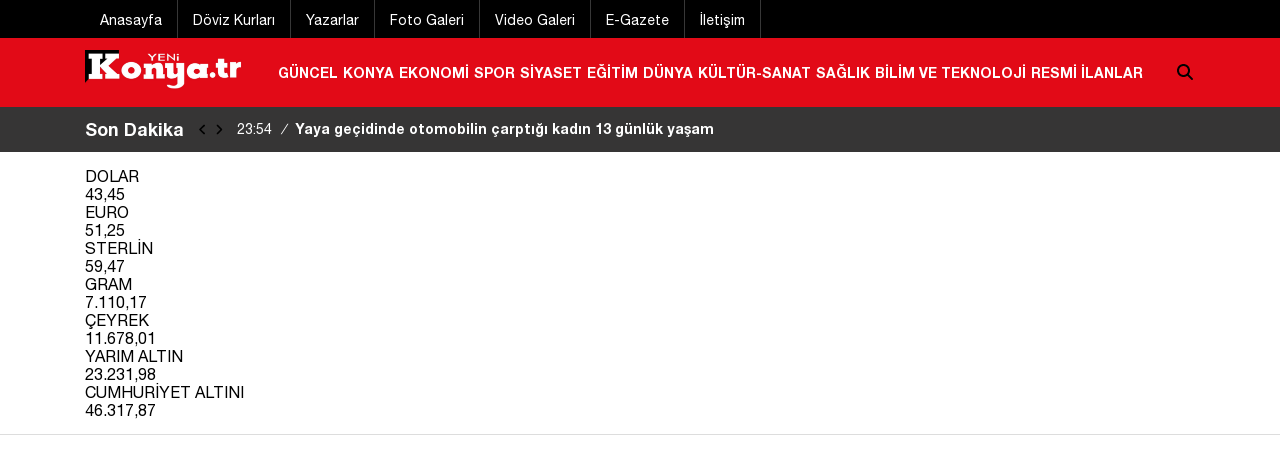

--- FILE ---
content_type: text/html; charset=UTF-8
request_url: https://www.yenikonya.com.tr/dunya/ticaret_bakanligi_ndan_israil_e_ihracat_kisitlamasi-1925732
body_size: 15512
content:
 <!DOCTYPE html>
<html lang="tr">

<head>
    <meta charset="UTF-8">
    <meta http-equiv="X-UA-Compatible" content="IE=edge">
    <meta name="viewport" content="width=device-width, initial-scale=1.0">
    <link rel="stylesheet" href="/assets/css/style.min.css?id=2">
	<link rel="shortcut icon" href="/assets/images/favicon.ico" />
    <script src="/assets/js/all.min.js" crossorigin="anonymous"></script>

	
	<link rel="stylesheet" href="/mobil1/css/font/fontawesome/css/all.min.css"  />  
    <script src="/assets/js/jquery-3.6.3.min.js"></script>

    <link rel="stylesheet" href="/library/swiper/swiper.min.css?id=7">
    <script class="lazy" src="/library/swiper/swiper.min.js"></script> 
    <script src="/assets/js/genel.min.js?id=1"></script> 

	
<title>Ticaret Bakanlığı’ndan İsrail’e ihracat kısıtlaması!</title> 
<!-- Schema.org markup for Google+ -->
<meta itemprop="name" content="Ticaret Bakanlığı’ndan İsrail’e ihracat kısıtlaması!">
<meta name="description" content="Ticaret Bakanlığı’ndan İsrail’e ihracat kısıtlaması!">
<meta itemprop="description" content="Ticaret Bakanlığı’ndan İsrail’e ihracat kısıtlaması!">
<meta itemprop="keywords" content="">
<meta itemprop="image" content="https://www.yenikonya.com.tr/uploads/2024/04/09/b74fff21_big_1.jpg">

<meta name="title" content="Ticaret Bakanlığı’ndan İsrail’e ihracat kısıtlaması!"> 
<meta name="datePublished" content="2024-04-09T09:37:00+03:00" />
<meta name="dateModified" content="2024-04-09T09:48:00+03:00" />
	<meta name="url" content="https://www.yenikonya.com.tr/dunya/ticaret_bakanligi_ndan_israil_e_ihracat_kisitlamasi-1925732"> 
<meta name="articleSection" content="news" /> 

<meta name="articleAuthor" content="Haber Merkezi">
<meta name="robots" content="max-snippet:-1, max-image-preview:large, max-video-preview:-1"/>
<!-- Twitter Card data -->
<meta name="twitter:card" content="summary"/>
<meta name="twitter:site" content="@yenikonya">
<meta name="twitter:title" content="Ticaret Bakanlığı’ndan İsrail’e ihracat kısıtlaması!">
<meta name="twitter:description" content="Ticaret Bakanlığı’ndan İsrail’e ihracat kısıtlaması!">
<meta name="twitter:creator" content="@yenikonya">
<!-- Twitter summary card with large image must be at least 280x150px -->
<meta name="twitter:image" content="https://www.yenikonya.com.tr/uploads/2024/04/09/b74fff21_big_1.jpg">
<meta name="twitter:image:src" content="https://www.yenikonya.com.tr/uploads/2024/04/09/b74fff21_big_1.jpg">
<!-- Open Graph data -->
<!--<meta property="fb:app_id" content="417886275236930" />
<meta property="fb:admins" content="100006540467956">
<meta property="fb:admins" content="613264431"/>
<meta property="fb:admins" content="529174310">
<meta property="fb:admins" content="100004794131021">
-->
<meta property="og:title" content="Ticaret Bakanlığı’ndan İsrail’e ihracat kısıtlaması!" />
<meta property="og:type" content="website" />
<meta property="og:url" content="https://www.yenikonya.com.tr/dunya/ticaret_bakanligi_ndan_israil_e_ihracat_kisitlamasi-1925732" />
<meta property="og:image" content="https://www.yenikonya.com.tr/uploads/2024/04/09/b74fff21_big_1.jpg" />
<meta property="og:description" content="Ticaret Bakanlığı’ndan İsrail’e ihracat kısıtlaması!" />
<meta property="og:site_name" content="Yeni Konya Gazetesi - Konya Gazetesi, Günlük tarafsız siyasi gazete, Konya Gazeteleri" />
<meta property="og:locale" content="tr-TR">
<link rel="canonical" href="https://www.yenikonya.com.tr/dunya/ticaret_bakanligi_ndan_israil_e_ihracat_kisitlamasi-1925732" />

<link rel="image_src" type="image/jpeg" href="https://www.yenikonya.com.tr/uploads/2024/04/09/b74fff21_big_1.jpg" />
<link rel="thumbnail" type="image/jpeg" href="https://www.yenikonya.com.tr/uploads/2024/04/09/b74fff21_big_1.jpg" />
<script class="lazy" src="/library/swiper/swiper.min.js"></script>
<script src="/assets/js/jquery.infinite-scroll.min.js?id=2"></script>
 






 




<!-- Google Yapısal Veri İşaretleme Yardımcısı tarafından oluşturulan JSON-LD işaretlemesi. -->
<script type="application/ld+json">
{
  "@context": "https://schema.org",
  "@type": "NewsArticle",
  "inLanguage": "tr-TR",
  "genre": "news",
  "articleSection": "DÜNYA",
  "mainEntityOfPage": {
    "@type": "WebPage",
    "@id": "https://www.yenikonya.com.tr/"
  },
  "headline": "Ticaret Bakanlığı’ndan İsrail’e ihracat kısıtlaması!",
  		
  "image": {
    "@type": "ImageObject",
    "url": "https://www.yenikonya.com.tr//uploads/2024/04/09/b74fff21_big_1.jpg",
    "width": 1280,
    "height": 720
  },
  "speakable": {
    "@type": "SpeakableSpecification",
    "cssSelector": [".haberBasligi", ".haberSpot", ".icerik"]
  },
  "author": {
    "@type": "Person",
    "name": "Haber Merkezi",
    "url": "https://www.yenikonya.com.tr/",
    "jobTitle": {
      "@type": "DefinedTerm",
      "name": "Editör"
    }
  },
  "publisher": {
    "@type": "NewsMediaOrganization",
    "name": "Yeni Konya Gazetesi",
    "logo": {
      "@type": "ImageObject",
      "url": "https://www.yenikonya.com.tr/assets/images/logo.png",
      "width": 1547,
      "height": 504
    }
  },
  "dateCreated": "2024-04-09T09:37:00+03:00",
  "datePublished": "2024-04-09T09:37:00+03:00",
  "dateModified": "2024-04-09T09:48:00+03:00",
  "description": "Ticaret Bakanlığı, 9 Nisan itibarıyla İsrail’e ihracatın kısıtlanacağını açıkladı.", 
  "articleBody": "Ticaret Bakanlığı’ndan yapılan açıklamada şu ifadelere yer verildi:

İsrail’in, 7 Ekim 2023 tarihinden bu yana, 6 ayı aşkın süredir Gazze Şeridi’nde yürüttüğü ve ayrım gözetmeden masum Filistin halkına ve sivil yerleşim yerlerine yönelik topyekün katliamda hayatını kaybeden Filistinli kardeşlerimizin sayısı 33 binin, yaralı sayısı yüzbinlerin üzerindedir. Bunların büyük çoğunluğu kadın ve çocuklardan oluşmaktadır. Gazze Şeridi yerle bir olmuş, büyük bir yıkıma uğramıştır.

“Açlıktan ölümler artmakta, salgın hastalıklar yayılmaktadır“

Gazze Şeridi’nde hayata tutunmaya çalışan Filistin halkı, çağımızda benzeri görülmemiş biçimde açlıkla ve her türlü yoklukla mücadele etmekte, en temel gida maddelerine, tibbi yardım ve malzemeye ulaşmaları İsrail tarafından İsrail engellenmektedir. Açlıktan ölümler artmakta, salgın hastalıklar yayılmaktadır.

Türkiye 7 Ekim 2023 tarihinden bu yana çatışmaların durdurulması, insani kayıp ve fiziki yıkımın engellenmesi, önce kalıcı ateşkes ve diplomatik çözüm arayışlarının hakim olması ve Gazze’nin yeniden imarı için, gerek taraflar nezdinde, gerekse uluslararası arenada ve İslam dünyası bünyesinde siyasi ve diplomatik çalışmaları en üst düzeyde yapmıştır.

Türkiye, İsrail’in saldırıları başladıktan sonra Gazze’ye ve Gazze halkının yardımına koşarak, başta gıda, sağlık, tıbbi yardım ve binlerce hasta tahliyesi olmak üzere, gemilerle ve uçaklarla on binlerce ton yardımları ulaştırmış ve bu alanda dünyada en önde gelen iki ülkeden biri konumunda olmuştur.

Bununla beraber, İsrail, uluslararası hukuku alenen çiğnemeye devam etmekte, uluslararası camianın sayısız siyasi ve hukuki ateşkes ve kesintisiz insani yardım sağlama çağrılarını yok saymaktadır.



“Adalet Divanı’nın hiçbir kararı maalesef uygulanmamıştır“

İsrail bugüne kadar uluslararası hukukun ve düzenin temel yapıtaşları olan Birleşmiş Milletler Güvenlik Konseyi, BM Genel Kurulu, BM İnsan Hakları Konseyi ve Uluslararası Adalet Divanı’nın bu yönde almış oldukları hiçbir kararı maalesef uygulamamıştır.

Bu kapsamda,

Birleşmiş Milletler Güvenlik Konseyi’nin 2728, 2720 ve 2712 sayılı kararları,

Birleşmiş Milletler Genel Kurulu’nun ES-10/21 ve ES-10/22 sayılı kararları,

Birleşmiş Milletler İnsan Hakları Konseyi’nin A/HRC55/L.30 sayılı kararı,

Lahey’deki Uluslararası Adalet Divanı’nın İsrail aleyhinde soykırım sözleşmesini ihlal iddiasıyla açılan dava kapsamında aldığı 26 Ocak ve 28 Mart 2024 tarihli ihtiyati tedbir kararları,

İsrail’e çok açık biçimde ateşkese varması ve BM ile tam işbirliği içinde, Gazze Şeridi’ndeki Filistinlilere ihtiyaç duydukları tıbbi malzeme ve sağlık hizmetleri dahil olmak üzere tüm temel insani yardımların kesintisiz şekilde sağlanmasına izin vermesi yükümlülüğü getirmiştir.

Özellikle BM Güvenlik Konseyi ve Uluslararası Adalet Divanı’nın söz konusu kararları hukuken

bağlayıcıdır.



“İsrail insani yardım akışına izin verinceye kadar yürürlükte kalacaktır“

Türkiye, tüm bu kararların uygulanmasının takipçisi olacağını defaatle açıklamıştır.

Bu doğrultuda, Türkiye, 9 Nisan 2024 tarihinden itibaren, ilk aşamada belirtilen ürün grupları altında yer alan ürünlerin İsrail’e ihracatını kısıtlama kararı almış bulunmaktadır. Bu kararın gerekleri Ticaret Bakanlığı tarafından derhal yürütülecektir.

Bu karar, İsrail, uluslararası hukuktan kaynaklanan yükümlülükleri çerçevesinde, Gazze’de derhal ateşkes ilan edene ve Gazze Şeridi’ne yeterli miktarda ve kesintisiz insani yardım akışına izin verinceye kadar yürürlükte kalacaktır.

“Askeri amaçla kullanıla bilecek ürün veya hizmetin satışına izin verilmemektedir“

Esasen, çok önceden bu yana, İsrail’e askeri amaçla kullanılabilecek herhangi bir ürün veya hizmetin satışına ülkemizce izin verilmemiştir ve verilmemektedir.

Gazze Şeridi’nde gelinen vahim aşama çerçevesinde, uluslararası camianın tüm üyelerine çağrımız, İsrail’in uluslararası hukuktan kaynaklanan yükümlülüklerine uymasını teminen, üzerine düşenleri yerine getirmeleridir.

Türkiye Cumhuriyeti devleti ve halkı olarak, bugüne kadar olduğu gibi Filistin’in ve halkının yanında yer almaya ve desteklemeye devam edeceğiz.

Yasaklı Ürün Grupları:

Alüminyum Profiller

Alüminyum Teller

Boyalar

Bakır Profiller, Çubuklar ve Teller

Beton Mikserleri

Çelik Borular ve Bağlantı Parçaları

Çelik Filmaşin

Çelik Kapılar ve Depolar

Çelik Köprü Akşamı

Çelik Kuleler

Çelik Profiller

Çimento

Çimentodan, Betondan veya Suni Taştan İnşaat İçin Bloklar ve Levhalar

Demir Çelikten Tüm İnşaat Malzemeleri

Demir-Çelik Teller

Ekskatörler

Elektrik Kabloları

Elektrik Panoları

Fayanslar

Fiberoptik Kablolar ve Elektrik İletkenleri

Forkliftler

Granit

Halat ve Kablolar

Hırdavat Ürünleri

Hidrolik Yağlar

İnşaat Demirleri

İnşaat Makinaları

İnşaat Yalıtım Malzemeleri

İnşaatta Kullanılan Camlar

Kimyasal Bileşikler

Kireç

Klinker

Kovalar, Kepçeler, Kürekler, Kıskaçlar ve Kancalar

Kükürt

Madeni Yağlar

Makaralı Zincirler

Mermer

Metal İşleme Makinaları

Metallerin İşlenmesinde Kullanılan Kimyasallar

Mineral Gübreler

Motor Yağları

Paletler

Plastik Borular

Sandviç Paneller

Seramikler

Solvent Boyalar

Tel Çekme Makinaları

Testere Makinaları

Tuğlalar

Uçak Benzini ve Jet Yakıtı

Vernikler

Vinçler

Yapıştırıcılar ve Tutkallar

Yassı Çelik Ürünleri
",
  "isFamilyFriendly": "True",
  "typicalAgeRange": "all"
}
</script>

 
 
 
<script type="application/ld+json">
  {
  "@context": "https://schema.org",
  "@type": "BreadcrumbList",
  "itemListElement": [
          {
    "@type": "ListItem",
    "position": 1,
    "item": {
      "@id": "https://www.yenikonya.com.tr",
      "name": "Yeni Konya Gazetesi, Konya Haber, Konya Haberleri, Konyaspor Haberleri"
    }
  },
          {
    "@type": "ListItem",
    "position": 2,
    "item": {
      "@id":"https://www.yenikonya.com.tr/dunya",
      "name": "DÜNYA"
    }
  },
    {
    "@type": "ListItem",
    "position":  3 ,
    "item": {
      "@id": "https://www.yenikonya.com.tr/dunya/ticaret_bakanligi_ndan_israil_e_ihracat_kisitlamasi-1925732",
      "name": "Ticaret Bakanlığı’ndan İsrail’e ihracat kısıtlaması!"
    }
  }
        ]
  }
</script>
 
 
 
 
 
  <script type="application/ld+json">
    {
        "@context": "https://schema.org",
        "@type": "NewsMediaOrganization",
        "name": "Yeni Konya Gazetesi",
		"description":"Yeni Konya Gazetesi, Konya Haber, Konya Haberleri, Konyaspor Haberleri",
		"url": "https://www.yenikonya.com.tr",
        "email":"yenikonya@yenikonya.com.tr",
        "logo": {
            "@type": "ImageObject",
            "url": "https://www.yenikonya.com.tr/assets/images/logo.png",
            "width": 1547,
            "height": 504
        },
        
        "sameAs":["https://x.com/YeniKonya","https://www.instagram.com/gazeteyenikonya","https://www.youtube.com/@KontvHaberMerkezi","https://www.facebook.com/GazeteYeniKonya"],  
        "identifier": "https://www.yenikonya.com.tr",
        "knowsAbout": "https://www.yenikonya.com.tr/iletisim",
        "knowsLanguage": "tr-TR",
        "ownershipFundingInfo": "https://www.yenikonya.com.tr/iletisim",
        "diversityPolicy": "https://www.yenikonya.com.tr/iletisim",
        "address": {
        "@type": "PostalAddress",
        "addressLocality":"Konya",
        "addressRegion":"TR",
        "streetAddress":"Emirgazi Mh. Gorsel Sk. No:1 Karatay / KONYA"
        }
            }
  </script>

  <script type="application/ld+json">
    {
      "@context": "https://schema.org",
      "@type": "WebSite",
            "url": "https://www.yenikonya.com.tr",
            "name": "Yeni Konya Gazetesi",
            "description":"Yeni Konya Gazetesi, Konya Haber, Konya Haberleri, Konyaspor Haberleri",
            "potentialAction": {
          "@type": "SearchAction",
          "target": "https://www.yenikonya.com.tr/arama?q={search_term_string}",
          "query-input": "required name=search_term_string"
      }
    }
  </script>
 






















 
<link rel="alternate" type="application/rss+xml" href="https://www.yenikonya.com.tr/rss/">
	 
	
<!-- Google Tag Manager -->
<script>(function(w,d,s,l,i){w[l]=w[l]||[];w[l].push({'gtm.start':
new Date().getTime(),event:'gtm.js'});var f=d.getElementsByTagName(s)[0],
j=d.createElement(s),dl=l!='dataLayer'?'&l='+l:'';j.async=true;j.src=
'https://www.googletagmanager.com/gtm.js?id='+i+dl;f.parentNode.insertBefore(j,f);
})(window,document,'script','dataLayer','GTM-TSXPGTFF');</script>
<!-- End Google Tag Manager -->
 
 
<script async src="https://pagead2.googlesyndication.com/pagead/js/adsbygoogle.js?client=ca-pub-5514843960941284" crossorigin="anonymous"></script>
 
 
<script>!function(){var t=document.createElement("script");t.setAttribute("src",'https://cdn.p.analitik.bik.gov.tr/tracker'+(typeof Intl!=="undefined"?(typeof (Intl||"").PluralRules!=="undefined"?'1':typeof Promise!=="undefined"?'2':typeof MutationObserver!=='undefined'?'3':'4'):'4')+'.js'),t.setAttribute("data-website-id","976e640b-3528-4762-8360-7ce30457064c"),t.setAttribute("data-host-url",'//976e640b-3528-4762-8360-7ce30457064c.collector.p.analitik.bik.gov.tr'),document.head.appendChild(t)}();</script>	 
	 
	 
 
<script src="https://cdn.onesignal.com/sdks/OneSignalSDK.js" defer></script>
<script>
  window.OneSignal = window.OneSignal || [];
  OneSignal.push(function() {
    OneSignal.init({
      appId: "fa785ff5-12f9-46cb-b57d-4fea9083b4eb",
    });
  });
</script>
<!-- Yandex.Metrika counter -->
<script type="text/javascript" >
   (function(m,e,t,r,i,k,a){m[i]=m[i]||function(){(m[i].a=m[i].a||[]).push(arguments)};
   m[i].l=1*new Date();
   for (var j = 0; j < document.scripts.length; j++) {if (document.scripts[j].src === r) { return; }}
   k=e.createElement(t),a=e.getElementsByTagName(t)[0],k.async=1,k.src=r,a.parentNode.insertBefore(k,a)})
   (window, document, "script", "https://mc.yandex.ru/metrika/tag.js", "ym");

   ym(96064205, "init", {
        clickmap:true,
        trackLinks:true,
        accurateTrackBounce:true
   });
</script>
<noscript><div><img src="https://mc.yandex.ru/watch/96064205" style="position:absolute; left:-9999px;" alt="" /></div></noscript>
<!-- /Yandex.Metrika counter -->
 
</head>

<body> 
		
		

	<div class="container">
				
	</div>
	
	
	
		
	
	

	
    <header>
	
	
	

	
	
	
	<div class="enustKisim" >
		<div class="container">
			<ul>
				<li>
					<a href="/" title="Anasayfa">
						Anasayfa
					</a>
				</li>
				<li>
					<a href="/doviz-kurlari/altin" title="Döviz Kurları">
						Döviz Kurları
					</a>
				</li>
				<li>
					<a href="/yazarlar" title="Yazarlar">
						Yazarlar
					</a>
				</li>
				<li>
					<a href="/foto-galeri" title="Foto Galeri">
						Foto Galeri
					</a>
				</li>
				<li>
					<a href="/video-galeri" title="Video Galeri">
						Video Galeri
					</a>
				</li>
				<li>
					<a href="https://egazete.yenikonya.com.tr/" title="E-Gazete">
						E-Gazete
					</a>
				</li>
				<li>
					<a href="/iletisim" title="İletişim">
						İletişim
					</a>
				</li>
			</ul>
		</div>
	</div>

        <div class="ustKisim">
            <div class="container">
                <div class="logo">
                    <a href="/" title="Yeni Konya Gazetesi | Konya Haber">
                        <img src="/assets/images/logo.jpg" alt="Yeni Konya Gazetesi | Konya Haber">
                    </a>
                </div> <!--logo-->
                <div class="header_menu"> 				
								<a href="/guncel" title="GÜNCEL">GÜNCEL</a> 
								<a href="/konya" title="KONYA">KONYA</a> 
								<a href="/ekonomi" title="EKONOMİ">EKONOMİ</a> 
								<a href="/spor" title="SPOR">SPOR</a> 
								<a href="/siyaset" title="SİYASET">SİYASET</a> 
								<a href="/egitim" title="EĞİTİM">EĞİTİM</a> 
								<a href="/dunya" title="DÜNYA">DÜNYA</a> 
								<a href="/kultur_sanat" title="KÜLTÜR-SANAT">KÜLTÜR-SANAT</a> 
								<a href="/saglik" title="SAĞLIK">SAĞLIK</a> 
								<a href="/teknoloji" title="BİLİM VE TEKNOLOJİ">BİLİM VE TEKNOLOJİ</a> 
								<a href="/resmi_ilanlar" title="RESMİ İLANLAR">RESMİ İLANLAR</a> 
				                   
                </div><!--header_menu-->
               <!-- <div class="sideBar">
                    <i class="fas fa-bars"></i>
                </div>-->
                <div class="aramaButon">
                    <i class="fas fa-search"></i>

                </div>
            </div>
        </div> <!--ustkisim-->
        <div class="sonDakikaKismi">
            <div class="container">
                <div class="sonDakikaBandi">
                    <div class="baslik">Son Dakika</div>
                    <div class="sonDakikaHaberler" id="ajansHaberleriSlider">
                        <div class=" bn-controls sonDakikaButonlar">
                            <button aria-label="sola-kaydir"><i class="fas fa-angle-left bn-prev"></i></button>
                            <button aria-label="saga-kaydir"> <i class="fas fa-angle-right bn-next"></i></button>
                        </div>
                        <div class="bn-news">
                            <ul>
							
							                                <li><a href="/yasam/[base64]"  title="Tuttuğunuz futbol takımı Avrupa kupalarında “Dinamo Zagreb“, “Dinamo Kiev“ ve “Dinamo Minsk“ ile aynı gruba düşerse kaç başkent temsilcisiyle aynı gruba düşmüş olur? Kim Milyoner Olmak İster 30 bin tl’lik soru">
                                        <span class="bn-prefix">23:08</span>
                                        <i>/</i> Tuttuğunuz futbol takımı Avrupa kupalarında “Dinamo Zagreb“, “Dinamo Kiev“ ve “Dinamo Minsk“ ile aynı gruba düşerse kaç başkent temsilcisiyle aynı gruba düşmüş olur? Kim Milyoner Olmak İster 30 bin tl’lik soru <i class="typed-cursor">|</i> </a>
								</li>
                               
						                                <li><a href="/guncel/yaya_gecidinde_otomobilin_carptigi_kadin_13_gunluk_yasam_mucadelesini_kaybetti-1970547"  title="Yaya geçidinde otomobilin çarptığı kadın 13 günlük yaşam mücadelesini kaybetti">
                                        <span class="bn-prefix">23:54</span>
                                        <i>/</i> Yaya geçidinde otomobilin çarptığı kadın 13 günlük yaşam mücadelesini kaybetti <i class="typed-cursor">|</i> </a>
								</li>
                               
						                                <li><a href="/yasam/genellikle_hangisi_manav_ve_pazarlarda_sarimsak_satilan_tezgahlarda_rastlanabilen_bir_yazidir_kim_milyoner_olmak_ister_10_bin_tl_lik_soru-1970546"  title="Genellikle hangisi, manav ve pazarlarda “sarımsak“ satılan tezgâhlarda rastlanabilen bir yazıdır? Kim Milyoner Olmak İster 10 bin tl’lik soru">
                                        <span class="bn-prefix">23:08</span>
                                        <i>/</i> Genellikle hangisi, manav ve pazarlarda “sarımsak“ satılan tezgâhlarda rastlanabilen bir yazıdır? Kim Milyoner Olmak İster 10 bin tl’lik soru <i class="typed-cursor">|</i> </a>
								</li>
                               
						                                <li><a href="/yasam/hangileri_cogunlukla_afrika_da_konusulan_dillerdir_kim_milyoner_olmak_ister_50_bin_tl_lik_soru-1970545"  title="Hangileri çoğunlukla Afrika’da konuşulan dillerdir? Kim Milyoner Olmak İster 50 bin tl’lik soru">
                                        <span class="bn-prefix">23:13</span>
                                        <i>/</i> Hangileri çoğunlukla Afrika’da konuşulan dillerdir? Kim Milyoner Olmak İster 50 bin tl’lik soru <i class="typed-cursor">|</i> </a>
								</li>
                               
						                                <li><a href="/yasam/selvi_boylum_al_yazmalim_adli_filmde_kadir_inanir_in_canlandirdigi_karakterin_adi_nedir_kim_milyoner_olmak_ister_30_bin_tl_lik_soru-1970544"  title="Selvi Boylum Al Yazmalım adlı filmde Kadir İnanır’ın canlandırdığı karakterin adı nedir? Kim Milyoner Olmak İster 30 bin tl’lik soru">
                                        <span class="bn-prefix">23:13</span>
                                        <i>/</i> Selvi Boylum Al Yazmalım adlı filmde Kadir İnanır’ın canlandırdığı karakterin adı nedir? Kim Milyoner Olmak İster 30 bin tl’lik soru <i class="typed-cursor">|</i> </a>
								</li>
                               
						                                <li><a href="/konya/konya_da_otomobil_yangini_panigi_buyuk_hasar_var-1970543"  title="Konya’da otomobil yangını paniği! Büyük hasar var ">
                                        <span class="bn-prefix">23:25</span>
                                        <i>/</i> Konya’da otomobil yangını paniği! Büyük hasar var  <i class="typed-cursor">|</i> </a>
								</li>
                               
														</ul>
                        </div>
                    </div><!--sonDakikaHaberler-->
                </div><!--sonDakikaBandi-->
				
				            </div><!--container-->
        </div><!--sonDakikaKismi-->




<section id="ustDovizKurlari">
  <div class="container">


 
    <div class="item up dustu">
      <div class="name">DOLAR</div>
      <div class="rate">43,45</div>
    </div>
 
    <div class="item up dustu">
      <div class="name">EURO</div>
      <div class="rate">51,25</div>
    </div>
 
    <div class="item up yukseldi">
      <div class="name">STERLİN</div>
      <div class="rate">59,47</div>
    </div>
 
    <div class="item up dustu">
      <div class="name">GRAM</div>
      <div class="rate">7.110,17</div>
    </div>
 
    <div class="item up dustu">
      <div class="name">ÇEYREK</div>
      <div class="rate">11.678,01</div>
    </div>
 
    <div class="item up dustu">
      <div class="name">YARIM ALTIN</div>
      <div class="rate">23.231,98</div>
    </div>
 
    <div class="item up dustu">
      <div class="name">CUMHURİYET ALTINI</div>
      <div class="rate">46.317,87</div>
    </div>



  </div>
</section>







    </header>
		
		
		
		
<div class="kuleler">
	<div class="container">
			<div class="solKule">
		<ins class="adsbygoogle"
     style="display:inline-block;width:160px;height:600px"
     data-ad-client="ca-pub-5514843960941284"
     data-ad-slot="9800702515"></ins>
<script>
     (adsbygoogle = window.adsbygoogle || []).push({});
</script>			</div>
	 	<div class="sagKule">
		 <ins class="adsbygoogle"
     style="display:inline-block;width:160px;height:600px"
     data-ad-client="ca-pub-5514843960941284"
     data-ad-slot="9800702515"></ins>
<script>
     (adsbygoogle = window.adsbygoogle || []).push({});
</script>		</div>
	 	
 	</div>
</div> <!--kuleler-->
		
		
		
		
		
	
	
	<section class="haberDetaySayfasi">
        <div class="container">
  
		 <div class='reklam marginBottom-20'>
		 
		<ins class="adsbygoogle"
			 style="display:block"
			 data-ad-client="ca-pub-5514843960941284"
			 data-ad-slot="4167223607"
			 data-ad-format="auto"
			 data-full-width-responsive="true"></ins>
		<script>
			 (adsbygoogle = window.adsbygoogle || []).push({});
		</script>
 
 </div>
 
 
  
            <div class="kategoriLinki">
                <a href="/dunya" title="DÜNYA Haberleri">
                    DÜNYA Haberleri
                </a>
            </div> <!--kategoriLinki-->
            <h1 class="haberBasligi">
                Ticaret Bakanlığı’ndan İsrail’e ihracat kısıtlaması!            </h1>
			<div class="row">
				<div class="col-12">
					
				</div>
			</div>
            <div class="row">
			
                <div class="col-8">
				
			            <div class="haberTarihi">
			 
                <time datetime="2024-04-09T09:37:00+03:00">09 Nisan 2024 Salı 09:37</time>
						<p>- Güncelleme Tarihi:<p>
                <time datetime="2024-04-09T09:48:00+03:00">09 Nisan 2024 Salı 09:48</time>
							</div> <!--haberTarihi-->
			 

                </div>
                <div class="col-4 sosyalMedyaPaylas" >
                    <div class="sosyalMedya">
                        <ul>
						

                            <li class="whatsapp">
                                <a href="#" onclick="window.open('https://api.whatsapp.com/send?text=Ticaret Bakanlığı’ndan İsrail’e ihracat kısıtlaması! https://www.yenikonya.com.tr/dunya/ticaret_bakanligi_ndan_israil_e_ihracat_kisitlamasi-1925732', '', 'width=700,height=600')" >
                                    <i class="fab fa-whatsapp"></i>
                                </a>
                            </li>
                            <li class="facebook" >
                                <a href="#" onclick="window.open('https://www.facebook.com/sharer/sharer.php?u=https://www.yenikonya.com.tr/dunya/ticaret_bakanligi_ndan_israil_e_ihracat_kisitlamasi-1925732','facebook-share-dialog','width=626,height=436')" >
                                  <i class="fab fa-facebook"></i>
                                </a>
                            </li>
                            <li class="twitter">
                                <a href="#" onclick="window.open('https://twitter.com/intent/tweet?text=Ticaret Bakanlığı’ndan İsrail’e ihracat kısıtlaması!&url=https://www.yenikonya.com.tr/dunya/ticaret_bakanligi_ndan_israil_e_ihracat_kisitlamasi-1925732', '', 'width=626,height=436')">
                                    <i class="fab fa-twitter"></i>
                                </a>
                            </li>
                            <li class="print">
                                <a href="#"  onclick="window.open('mailto:?Subject=Ticaret Bakanlığı’ndan İsrail’e ihracat kısıtlaması! https://www.yenikonya.com.tr/dunya/ticaret_bakanligi_ndan_israil_e_ihracat_kisitlamasi-1925732', '', 'width=700,height=600')">
                                        <i class="fas fa-print"></i>
                                </a>
                            </li>
                            
                        </ul>
                    </div> <!--sosyalMedya-->


					 
					
					
					
					
					
					
                </div>

            </div> <!--row-->

            <div class="haberDetay">
                <div class="haber">
                    <div class="haberFotosu">
					                        <img src="/uploads/2024/04/09/b74fff21_big_1.jpg" alt=" Ticaret Bakanlığı’ndan İsrail’e ihracat kısıtlaması!">
						                    </div>
                    <div class="spot">Ticaret Bakanlığı, 9 Nisan itibarıyla İsrail’e ihracatın kısıtlanacağını açıkladı.</div><!--spot-->
					
					  
		 <div class='reklam marginBottom-20'>
		 
		<ins class="adsbygoogle"
			 style="display:block"
			 data-ad-client="ca-pub-5514843960941284"
			 data-ad-slot="4167223607"
			 data-ad-format="auto"
			 data-full-width-responsive="true"></ins>
		<script>
			 (adsbygoogle = window.adsbygoogle || []).push({});
		</script>
 
 </div>
 

					
			
			
			
					
					
					
					 
                    <div class="icerik" itemprop="articleBody" property="articleBody">
                         <p>Ticaret Bakanlığı'ndan yapılan açıklamada şu ifadelere yer verildi:</p>

<p>İsrail'in, 7 Ekim 2023 tarihinden bu yana, 6 ayı aşkın süredir Gazze Şeridi'nde yürüttüğü ve ayrım gözetmeden masum Filistin halkına ve sivil yerleşim yerlerine yönelik topyekün katliamda hayatını kaybeden Filistinli kardeşlerimizin sayısı 33 binin, yaralı sayısı yüzbinlerin üzerindedir. Bunların büyük çoğunluğu kadın ve çocuklardan oluşmaktadır. Gazze Şeridi yerle bir olmuş, büyük bir yıkıma uğramıştır.</p>

<p><strong>"Açlıktan ölümler artmakta, salgın hastalıklar yayılmaktadır"</strong></p>

<p>Gazze Şeridi'nde hayata tutunmaya çalışan Filistin halkı, çağımızda benzeri görülmemiş biçimde açlıkla ve her türlü yoklukla mücadele etmekte, en temel gida maddelerine, tibbi yardım ve malzemeye ulaşmaları İsrail tarafından İsrail engellenmektedir. Açlıktan ölümler artmakta, salgın hastalıklar yayılmaktadır.</p>

<p>Türkiye 7 Ekim 2023 tarihinden bu yana çatışmaların durdurulması, insani kayıp ve fiziki yıkımın engellenmesi, önce kalıcı ateşkes ve diplomatik çözüm arayışlarının hakim olması ve Gazze'nin yeniden imarı için, gerek taraflar nezdinde, gerekse uluslararası arenada ve İslam dünyası bünyesinde siyasi ve diplomatik çalışmaları en üst düzeyde yapmıştır.</p>

<p>Türkiye, İsrail'in saldırıları başladıktan sonra Gazze'ye ve Gazze halkının yardımına koşarak, başta gıda, sağlık, tıbbi yardım ve binlerce hasta tahliyesi olmak üzere, gemilerle ve uçaklarla on binlerce ton yardımları ulaştırmış ve bu alanda dünyada en önde gelen iki ülkeden biri konumunda olmuştur.</p>

<p>Bununla beraber, İsrail, uluslararası hukuku alenen çiğnemeye devam etmekte, uluslararası camianın sayısız siyasi ve hukuki ateşkes ve kesintisiz insani yardım sağlama çağrılarını yok saymaktadır.</p>

<p><img alt="" src="https://www.yenikonya.com.tr/uploads/2024/04/09/1712644774.jpg" style="width: 1500px; height: 999px;" /></p>

<p><strong>"Adalet Divanı'nın hiçbir kararı maalesef uygulanmamıştır"</strong></p>

<p>İsrail bugüne kadar uluslararası hukukun ve düzenin temel yapıtaşları olan Birleşmiş Milletler Güvenlik Konseyi, BM Genel Kurulu, BM İnsan Hakları Konseyi ve Uluslararası Adalet Divanı'nın bu yönde almış oldukları hiçbir kararı maalesef uygulamamıştır.</p>

<p>Bu kapsamda,</p>

<p>Birleşmiş Milletler Güvenlik Konseyi'nin 2728, 2720 ve 2712 sayılı kararları,</p>

<p>Birleşmiş Milletler Genel Kurulu'nun ES-10/21 ve ES-10/22 sayılı kararları,</p>

<p>Birleşmiş Milletler İnsan Hakları Konseyi'nin A/HRC55/L.30 sayılı kararı,</p>

<p>Lahey'deki Uluslararası Adalet Divanı'nın İsrail aleyhinde soykırım sözleşmesini ihlal iddiasıyla açılan dava kapsamında aldığı 26 Ocak ve 28 Mart 2024 tarihli ihtiyati tedbir kararları,</p>

<p>İsrail'e çok açık biçimde ateşkese varması ve BM ile tam işbirliği içinde, Gazze Şeridi'ndeki Filistinlilere ihtiyaç duydukları tıbbi malzeme ve sağlık hizmetleri dahil olmak üzere tüm temel insani yardımların kesintisiz şekilde sağlanmasına izin vermesi yükümlülüğü getirmiştir.</p>

<p>Özellikle BM Güvenlik Konseyi ve Uluslararası Adalet Divanı'nın söz konusu kararları hukuken</p>

<p>bağlayıcıdır.</p>

<p><img alt="" src="https://www.yenikonya.com.tr/uploads/2024/04/09/1712644834.jpg" style="width: 1280px; height: 720px;" /></p>

<p><strong>"İsrail insani yardım akışına izin verinceye kadar yürürlükte kalacaktır"</strong></p>

<p>Türkiye, tüm bu kararların uygulanmasının takipçisi olacağını defaatle açıklamıştır.</p>

<p>Bu doğrultuda, Türkiye, 9 Nisan 2024 tarihinden itibaren, ilk aşamada belirtilen ürün grupları altında yer alan ürünlerin İsrail'e ihracatını kısıtlama kararı almış bulunmaktadır. Bu kararın gerekleri Ticaret Bakanlığı tarafından derhal yürütülecektir.</p>

<p>Bu karar, İsrail, uluslararası hukuktan kaynaklanan yükümlülükleri çerçevesinde, Gazze'de derhal ateşkes ilan edene ve Gazze Şeridi'ne yeterli miktarda ve kesintisiz insani yardım akışına izin verinceye kadar yürürlükte kalacaktır.</p>

<p><strong>"Askeri amaçla kullanıla bilecek ürün veya hizmetin satışına izin verilmemektedir"</strong></p>

<p>Esasen, çok önceden bu yana, İsrail'e askeri amaçla kullanılabilecek herhangi bir ürün veya hizmetin satışına ülkemizce izin verilmemiştir ve verilmemektedir.</p>

<p>Gazze Şeridi'nde gelinen vahim aşama çerçevesinde, uluslararası camianın tüm üyelerine çağrımız, İsrail'in uluslararası hukuktan kaynaklanan yükümlülüklerine uymasını teminen, üzerine düşenleri yerine getirmeleridir.</p>

<p>Türkiye Cumhuriyeti devleti ve halkı olarak, bugüne kadar olduğu gibi Filistin'in ve halkının yanında yer almaya ve desteklemeye devam edeceğiz.</p>

<p>Yasaklı Ürün Grupları:</p>

<p>Alüminyum Profiller</p>

<p>Alüminyum Teller</p>

<p>Boyalar</p>

<p>Bakır Profiller, Çubuklar ve Teller</p>

<p>Beton Mikserleri</p>

<p>Çelik Borular ve Bağlantı Parçaları</p>

<p>Çelik Filmaşin</p>

<p>Çelik Kapılar ve Depolar</p>

<p>Çelik Köprü Akşamı</p>

<p>Çelik Kuleler</p>

<p>Çelik Profiller</p>

<p>Çimento</p>

<p>Çimentodan, Betondan veya Suni Taştan İnşaat İçin Bloklar ve Levhalar</p>

<p>Demir Çelikten Tüm İnşaat Malzemeleri</p>

<p>Demir-Çelik Teller</p>

<p>Ekskatörler</p>

<p>Elektrik Kabloları</p>

<p>Elektrik Panoları</p>

<p>Fayanslar</p>

<p>Fiberoptik Kablolar ve Elektrik İletkenleri</p>

<p>Forkliftler</p>

<p>Granit</p>

<p>Halat ve Kablolar</p>

<p>Hırdavat Ürünleri</p>

<p>Hidrolik Yağlar</p>

<p>İnşaat Demirleri</p>

<p>İnşaat Makinaları</p>

<p>İnşaat Yalıtım Malzemeleri</p>

<p>İnşaatta Kullanılan Camlar</p>

<p>Kimyasal Bileşikler</p>

<p>Kireç</p>

<p>Klinker</p>

<p>Kovalar, Kepçeler, Kürekler, Kıskaçlar ve Kancalar</p>

<p>Kükürt</p>

<p>Madeni Yağlar</p>

<p>Makaralı Zincirler</p>

<p>Mermer</p>

<p>Metal İşleme Makinaları</p>

<p>Metallerin İşlenmesinde Kullanılan Kimyasallar</p>

<p>Mineral Gübreler</p>

<p>Motor Yağları</p>

<p>Paletler</p>

<p>Plastik Borular</p>

<p>Sandviç Paneller</p>

<p>Seramikler</p>

<p>Solvent Boyalar</p>

<p>Tel Çekme Makinaları</p>

<p>Testere Makinaları</p>

<p>Tuğlalar</p>

<p>Uçak Benzini ve Jet Yakıtı</p>

<p>Vernikler</p>

<p>Vinçler</p>

<p>Yapıştırıcılar ve Tutkallar</p>

<p>Yassı Çelik Ürünleri</p>
						  
						 					
					
											<p>
							<b>Kaynak:</b> Haber Merkezi						</p>
					
										
			


			
							
								
			
				

					</div> <!--icerik-->
					
	
				  					
				  
		 <div class='reklam marginBottom-20'>
		 
		<ins class="adsbygoogle"
			 style="display:block"
			 data-ad-client="ca-pub-5514843960941284"
			 data-ad-slot="4167223607"
			 data-ad-format="auto"
			 data-full-width-responsive="true"></ins>
		<script>
			 (adsbygoogle = window.adsbygoogle || []).push({});
		</script>
 
 </div>
 
					 
 
	<div class="whatsappAboneOlun">
				 <p>
							<b> Son dakika gelişmelerden anında haberdar olmak için WhatsApp haber grubumuza katılabilirsiniz.  </b>
							 <a href="https://whatsapp.com/channel/0029VaALMfWB4hdLY1WujC2N" title="Yeni Konya WhatsApp haber kanalı" rel="nofollow" target="_blank">
							Yeni Konya WhatsApp haber kanalımız için tıklayınız!
							 </a> 
				 </p>
				 
			 
					
		</div>	<!-- whatsappAboneOlun-->
			 
									
						

 
				 
<div class="yorumYap" data-id="1925732">
	<p>Yorum Yap</p>
	<form method="post" id="yorumyapform" data="/yorumlar/haberYorumKaydet" data-id="1925732" >
		 <textarea name="yorum" class="yorum" placeholder="Yorumunuzu giriniz!"></textarea>
		 <input type="hidden" name="haber" value="1925732"> 
		 <input type="text" name="adi" class="adi" placeholder="Adınızı giriniz!"  > 
		 <input type="hidden" name="avatar" id="avatar" value="0">
		 <div class="yorumYazmaKurallariForm" id="yorumSozlesmesiOnayla">
		 <div class="sozlesmeUyari"></div>
				<input type="checkbox"  class="yorumSozlesmesiOnayla" name="yorumSozlesmesiOnayla" value="1"> 
				<label>Yorum yazma kurallarını okudum ve kabul ediyorum.</label>
		 </div>
		  <div class="butonlar">
			 
			 <input type="submit" name="gonder" class="gonder" value="Gönder">
		 </div> <!-- butonlar -->
		 
		
		
	</form>

 


<div class="yorumNot">
	<span>Önemli Not: </span>
	Bu sayfalarda yayınlanan okur yorumları okuyucuların kendilerine ait görüşlerdir. 
	Yazılan yorumlardan yenikonya.com.tr hiçbir şekilde sorumlu tutulamaz.
</div> <!-- yorumNot -->


</div> <!-- yorumYap -->
 

  <div class='reklam marginTop-20'>
		 
		<ins class="adsbygoogle"
			 style="display:block"
			 data-ad-client="ca-pub-5514843960941284"
			 data-ad-slot="4167223607"
			 data-ad-format="auto"
			 data-full-width-responsive="true"></ins>
		<script>
			 (adsbygoogle = window.adsbygoogle || []).push({});
		</script>
 
 </div>
 
 
 
 
 
<div class="yorumYapilmadi">
Bu habere henüz yorum yapılmadı. İlk yorumu siz yapın!
</div>

 
 
 
 
 
 
 
 
 
 
 
 
 
 
 
 
 
 
 
 
 
					 

					<div class="yorumKullaniciSozlesmesiTumEkran"  >
						<div class="yorumKullaniciSozlesmesiBackground"></div>
						<div class="yorumKullaniciSozlesmesiKutusu">
							<div class="yorumKullaniciSozlesmesiniKapat">X</div>
							<div class="yorumKutusuBasligi">Yorum Yazma Sözleşmesi</div>
							<div class="yorumKutusuIcerigi">
								“Sayfamızın takipçileri suç teşkil edecek, yasal olarak takip gerektirecek,hakaret ve küfür içeren, aşağılayıcı,
								küçük düşürücü, kaba, ahlaka aykırı, müstehcen, toplumca genel olarak kabul görmüş kurallara aykırı, 
								kişilik haklarına zarar verici ya da benzeri niteliklerde hiçbir 
								yorumu bu web sitesinin hiçbir sayfasında paylaşamazlar. 
								Bu tür içeriklerden doğan her türlü mali, hukuki, cezai, idari sorumluluk yorumu gönderen takipçiye aittir. yenikonya.com.tr'ye yapılan yorumlar arasından uygun görmediklerini herhangi bir gerekçe belirtmeksizin yayınlamama veya yayından kaldırma hakkına sahiptir. Konhaber başta yukarıda sayılan hususlar olmaz üzere kanun hükümlerine aykırılık gerekçesi ile her türlü adli makam tarafından başlatılan soruşturma kapsamında kendisinden Ceza Muhakemesi Kanunu’nun 332.maddesi doğrultusunda istenilen yorum yapan takipçilerine ait ip bilgilerini ve yapmış olduğu yorumları paylaşabileceğini beyan eder ”
							</div> 
							<div class="yorumSozlesmesiOnayla" id="yorumKullaniciSozlesmesiniOnayliyorum">
							<input type="checkbox" id="sozlesmeOnaylandi">
								<label for="sozlesmeOnaylandi">Yorum yazma kurallarını okudum ve kabul ediyorum.</label>
							</div>
							
						</div> <!-- yorumKullaniciSozlesmesiKutusu -->
					</div> <!-- yorumKullaniciSozlesmesiTumEkran -->
					 








				
		






				
					
                </div> <!--haberDetay-->
                <div class="haberDetaySagKisim">

                    <div class="encokOkunanHaberler">
                        <div class="baslik">
                            <i class="fas fa-bolt-lightning"></i>
                           İlginizi Çekebilir
                        </div>

                        <ul class="marginTop-20">

                             
							 
									<li>
										<a href="/konya/konya_yolunda_tedirgin_eden_goruntu_sayilari_20_den_fazla-1970479"  title="Konya yolunda tedirgin eden görüntü! Sayıları 20’den fazla ">
											<img src="/uploads/2026/01/25/0ffc856b_big_1.jpg" alt="Konya yolunda tedirgin eden görüntü! Sayıları 20’den fazla ">
											<span>
												Konya yolunda tedirgin eden görüntü! Sayıları 20’den fazla 											</span>
										</a>
									</li>
							  
							 
									<li>
										<a href="/guncel/yol_kenarinda_vahset_evli_kadin_evli_sevgilisinin_bogazini_keserek_oldurdu-1970442"  title="Yol kenarında vahşet! Evli kadın evli sevgilisinin boğazını keserek öldürdü">
											<img src="/uploads/2026/01/25/7df4621c_big.jpg" alt="Yol kenarında vahşet! Evli kadın evli sevgilisinin boğazını keserek öldürdü">
											<span>
												Yol kenarında vahşet! Evli kadın evli sevgilisinin boğazını keserek öldürdü											</span>
										</a>
									</li>
							  
							 
									<li>
										<a href="/konya/konya_daki_feci_kazadan_aci_haber_17_yasindaki_genc_hayatini_kaybetti-1970471"  title="Konya’daki feci kazadan acı haber! 17 yaşındaki genç hayatını kaybetti">
											<img src="/uploads/2026/01/25/63190b43_big_1.jpg" alt="Konya’daki feci kazadan acı haber! 17 yaşındaki genç hayatını kaybetti">
											<span>
												Konya’daki feci kazadan acı haber! 17 yaşındaki genç hayatını kaybetti											</span>
										</a>
									</li>
							  
							 
									<li>
										<a href="/guncel/kenti_sarsan_vahset_eski_esini_bagladi_basindan_asagi_kezzap_doktu-1970376"  title="Kenti sarsan vahşet! Eski eşini bağladı başından aşağı kezzap döktü">
											<img src="/uploads/2026/01/24/1adf6d2e_big_1.jpg" alt="Kenti sarsan vahşet! Eski eşini bağladı başından aşağı kezzap döktü">
											<span>
												Kenti sarsan vahşet! Eski eşini bağladı başından aşağı kezzap döktü											</span>
										</a>
									</li>
							  
							 
									<li>
										<a href="/konya/konyali_belediye_baskanindan_surpriz_ziyaret_bismillah_diyerek_kapiyi_caldik-1970359"  title="Konyalı belediye başkanından sürpriz ziyaret! “Bismillah diyerek kapıyı çaldık’’">
											<img src="/uploads/2026/01/24/ed91b254_big.jpg" alt="Konyalı belediye başkanından sürpriz ziyaret! “Bismillah diyerek kapıyı çaldık’’">
											<span>
												Konyalı belediye başkanından sürpriz ziyaret! “Bismillah diyerek kapıyı çaldık’’											</span>
										</a>
									</li>
							  
							 
									<li>
										<a href="/konya/meteoroloji_den_konya_ya_kuvvetli_yagis_uyarisi-1970463"  title="Meteoroloji’den Konya’ya kuvvetli yağış uyarısı!">
											<img src="/uploads/2026/01/25/78ab410b_big.jpg" alt="Meteoroloji’den Konya’ya kuvvetli yağış uyarısı!">
											<span>
												Meteoroloji’den Konya’ya kuvvetli yağış uyarısı!											</span>
										</a>
									</li>
							  
							 
									<li>
										<a href="/guncel/cop_konteynerinde_basi_kesik_kadin_cesedi_bulunmustu_yeni_gelisme-1970449"  title="Çöp konteynerinde başı kesik kadın cesedi bulunmuştu! Yeni gelişme">
											<img src="/uploads/2026/01/25/7c6ae7fc_big.jpg" alt="Çöp konteynerinde başı kesik kadın cesedi bulunmuştu! Yeni gelişme">
											<span>
												Çöp konteynerinde başı kesik kadın cesedi bulunmuştu! Yeni gelişme											</span>
										</a>
									</li>
							  
							 
									<li>
										<a href="/konya/konya_da_nefes_kesen_anlar_bozkurt_ve_domuz_karsi_karsiya-1970368"  title="Konya’da nefes kesen anlar! Bozkurt ve domuz karşı karşıya">
											<img src="/uploads/2026/01/24/9ce067e9_big.jpg" alt="Konya’da nefes kesen anlar! Bozkurt ve domuz karşı karşıya">
											<span>
												Konya’da nefes kesen anlar! Bozkurt ve domuz karşı karşıya											</span>
										</a>
									</li>
							  
							 
									<li>
										<a href="/spor/son_duduk_caldi_konyaspor_gaziantep_ile_1_1_berabere_kaldi-1970462"  title="Son düdük çaldı! Konyaspor Gaziantep ile 1-1 berabere kaldı">
											<img src="/uploads/2026/01/25/7ab33e86_big_1.jpg" alt="Son düdük çaldı! Konyaspor Gaziantep ile 1-1 berabere kaldı">
											<span>
												Son düdük çaldı! Konyaspor Gaziantep ile 1-1 berabere kaldı											</span>
										</a>
									</li>
							  
							 
									<li>
										<a href="/ekonomi/canli_altin_fiyatlari_bugun_konya_da_altin_fiyatlari_24_ocak_2026_konya_da_gram_ceyrek_tam_altin_ne_kadar_altin_yukseliste_mi-1970341"  title="CANLI ALTIN FİYATLARI | Bugün Konya’da altın fiyatları: 24 Ocak 2026 Konya’da gram, çeyrek, tam altın ne kadar? Altın yükselişte mi?">
											<img src="/uploads/2026/01/24/65d918d6_big.jpg" alt="CANLI ALTIN FİYATLARI | Bugün Konya’da altın fiyatları: 24 Ocak 2026 Konya’da gram, çeyrek, tam altın ne kadar? Altın yükselişte mi?">
											<span>
												CANLI ALTIN FİYATLARI | Bugün Konya’da altın fiyatları: 24 Ocak 2026 Konya’da gram, çeyrek, tam altın ne kadar? Altın yükselişte mi?											</span>
										</a>
									</li>
							  
							 
							 
							 
							 
							 
                        </ul><!---anasayfaHaberleri-->
                    </div> <!--encokOkunanHaberler-->
                    <div class="haberListele">
                        <ul class="marginTop-20">
						
							 
									<li>
										<a href="/konya/konya_da_nefes_kesen_anlar_bozkurt_ve_domuz_karsi_karsiya-1970368"  title="Konya’da nefes kesen anlar! Bozkurt ve domuz karşı karşıya">
											<img src="/uploads/2026/01/24/9ce067e9_big.jpg" alt="Konya’da nefes kesen anlar! Bozkurt ve domuz karşı karşıya">
											<span>
												Konya’da nefes kesen anlar! Bozkurt ve domuz karşı karşıya											</span>
										</a>
									</li>
							  
							 
									<li>
										<a href="/spor/son_duduk_caldi_konyaspor_gaziantep_ile_1_1_berabere_kaldi-1970462"  title="Son düdük çaldı! Konyaspor Gaziantep ile 1-1 berabere kaldı">
											<img src="/uploads/2026/01/25/7ab33e86_big_1.jpg" alt="Son düdük çaldı! Konyaspor Gaziantep ile 1-1 berabere kaldı">
											<span>
												Son düdük çaldı! Konyaspor Gaziantep ile 1-1 berabere kaldı											</span>
										</a>
									</li>
							  
							 
									<li>
										<a href="/ekonomi/canli_altin_fiyatlari_bugun_konya_da_altin_fiyatlari_24_ocak_2026_konya_da_gram_ceyrek_tam_altin_ne_kadar_altin_yukseliste_mi-1970341"  title="CANLI ALTIN FİYATLARI | Bugün Konya’da altın fiyatları: 24 Ocak 2026 Konya’da gram, çeyrek, tam altın ne kadar? Altın yükselişte mi?">
											<img src="/uploads/2026/01/24/65d918d6_big.jpg" alt="CANLI ALTIN FİYATLARI | Bugün Konya’da altın fiyatları: 24 Ocak 2026 Konya’da gram, çeyrek, tam altın ne kadar? Altın yükselişte mi?">
											<span>
												CANLI ALTIN FİYATLARI | Bugün Konya’da altın fiyatları: 24 Ocak 2026 Konya’da gram, çeyrek, tam altın ne kadar? Altın yükselişte mi?											</span>
										</a>
									</li>
							  
							 
									<li>
										<a href="/guncel/bir_kisi_otomobilde_olu_bulundu-1970446"  title="Bir kişi otomobilde ölü bulundu">
											<img src="/uploads/2026/01/25/f62b8bb1_big.jpg" alt="Bir kişi otomobilde ölü bulundu">
											<span>
												Bir kişi otomobilde ölü bulundu											</span>
										</a>
									</li>
							  
							 
                            
                        </ul>
                    </div> <!--haberListele-->


                </div> <!--haberDetaySagKisim-->
				
				
						



				
            </div><!--haber-->

 
 
  
 
                    <div class="benzerHaberler">
                        <div class="baslik">
                            BENZER HABERLER
                        </div>

                        <ul class="marginTop-20">
							 
									<li>
										<a href="/dunya/isvicre_ve_isvec_i_karistiran_biri_hangi_kitadaki_iki_ulkeyi_karistiriyordur_kim_milyoner_olmak_ister_20_bin_tl_lik_soru-1970496"  title="İsviçre ve İsveç’i karıştıran biri hangi kıtadaki iki ülkeyi karıştırıyordur? Kim Milyoner Olmak İster 20 bin tl’lik soru">
											<img src="/uploads/2026/01/25/1d6952f8_big.png" alt="İsviçre ve İsveç’i karıştıran biri hangi kıtadaki iki ülkeyi karıştırıyordur? Kim Milyoner Olmak İster 20 bin tl’lik soru">
											<span>
												İsviçre ve İsveç’i karıştıran biri hangi kıtadaki iki ülkeyi karıştırıyordur? Kim Milyoner Olmak İster 20 bin tl’lik soru											</span>
										</a>
									</li>
							  
							 
									<li>
										<a href="/dunya/gazze_de_ateskese_ragmen_saldirilar_suruyor-1970453"  title="Gazze’de ateşkese rağmen saldırılar sürüyor">
											<img src="/uploads/2026/01/25/3b3a748f_big.jpg" alt="Gazze’de ateşkese rağmen saldırılar sürüyor">
											<span>
												Gazze’de ateşkese rağmen saldırılar sürüyor											</span>
										</a>
									</li>
							  
							 
									<li>
										<a href="/dunya/suriye_nin_teror_orgutu_ypg_ye_verdigi_sure_15_gun_uzatildi-1970441"  title="Suriye’nin terör örgütü YPG’ye verdiği süre 15 gün uzatıldı">
											<img src="/uploads/2026/01/25/5ebe46cd_big.jpg" alt="Suriye’nin terör örgütü YPG’ye verdiği süre 15 gün uzatıldı">
											<span>
												Suriye’nin terör örgütü YPG’ye verdiği süre 15 gün uzatıldı											</span>
										</a>
									</li>
							  
							 
									<li>
										<a href="/dunya/trump_venezuela_saldirisinda_yeni_discombobulator_silahi_kullanildi-1970437"  title="Trump: “Venezuela saldırısında yeni ‘Discombobulator’ silahı kullanıldı’’">
											<img src="/uploads/2026/01/24/669cf633_big.jpg" alt="Trump: “Venezuela saldırısında yeni ‘Discombobulator’ silahı kullanıldı’’">
											<span>
												Trump: “Venezuela saldırısında yeni ‘Discombobulator’ silahı kullanıldı’’											</span>
										</a>
									</li>
							  
							 
									<li>
										<a href="/dunya/suriye_nin_teror_orgutu_ypg_ye_verdigi_sure_15_gun_uzatildi-1970430"  title="Suriye’nin terör örgütü YPG’ye verdiği süre 15 gün uzatıldı">
											<img src="/uploads/2026/01/24/d3eaa1cc_big.jpg" alt="Suriye’nin terör örgütü YPG’ye verdiği süre 15 gün uzatıldı">
											<span>
												Suriye’nin terör örgütü YPG’ye verdiği süre 15 gün uzatıldı											</span>
										</a>
									</li>
							  
							 
									<li>
										<a href="/dunya/teror_orgutu_ypg_yandaslari_londra_da_vatandaslara_saldirdi-1970428"  title="Terör örgütü YPG yandaşları Londra’da vatandaşlara saldırdı">
											<img src="/uploads/2026/01/24/7514273c_big.jpg" alt="Terör örgütü YPG yandaşları Londra’da vatandaşlara saldırdı">
											<span>
												Terör örgütü YPG yandaşları Londra’da vatandaşlara saldırdı											</span>
										</a>
									</li>
							  
							 
									<li>
										<a href="/dunya/abd_de_ice_polisi_bir_kisiyi_daha_vurdu-1970409"  title="ABD’de ICE polisi bir kişiyi daha vurdu">
											<img src="/uploads/2026/01/24/892f73ed_big.jpg" alt="ABD’de ICE polisi bir kişiyi daha vurdu">
											<span>
												ABD’de ICE polisi bir kişiyi daha vurdu											</span>
										</a>
									</li>
							  
							 
									<li>
										<a href="/dunya/sam_in_teror_orgutu_ypg_ye_verdigi_sure_doldu-1970400"  title="Şam’ın terör örgütü YPG’ye verdiği süre doldu">
											<img src="/uploads/2026/01/24/659f5f15_big.jpg" alt="Şam’ın terör örgütü YPG’ye verdiği süre doldu">
											<span>
												Şam’ın terör örgütü YPG’ye verdiği süre doldu											</span>
										</a>
									</li>
							  
							 
									<li>
										<a href="/dunya/teror_orgutu_ypg_den_alinan_bolgelerde_petrol_cikarilmaya_baslandi-1970397"  title="Terör örgütü YPG’den alınan bölgelerde petrol çıkarılmaya başlandı">
											<img src="/uploads/2026/01/24/54fafbff_big.jpg" alt="Terör örgütü YPG’den alınan bölgelerde petrol çıkarılmaya başlandı">
											<span>
												Terör örgütü YPG’den alınan bölgelerde petrol çıkarılmaya başlandı											</span>
										</a>
									</li>
							  
							 
									<li>
										<a href="/dunya/rusya_ukrayna_ve_abd_arasinda_yurutulen_uclu_muzakereler_sonlandi-1970391"  title="Rusya, Ukrayna ve ABD arasında yürütülen üçlü müzakereler sonlandı">
											<img src="/uploads/2026/01/24/cb8717da_big.jpg" alt="Rusya, Ukrayna ve ABD arasında yürütülen üçlü müzakereler sonlandı">
											<span>
												Rusya, Ukrayna ve ABD arasında yürütülen üçlü müzakereler sonlandı											</span>
										</a>
									</li>
							  
							 
									<li>
										<a href="/dunya/4_uncu_filistin_forumu_doha_da_basladi-1970390"  title="4’üncü Filistin Forumu Doha’da başladı">
											<img src="/uploads/2026/01/24/f86067d9_big.jpg" alt="4’üncü Filistin Forumu Doha’da başladı">
											<span>
												4’üncü Filistin Forumu Doha’da başladı											</span>
										</a>
									</li>
							  
							 
									<li>
										<a href="/dunya/gazze_de_insanlik_donuyor_10_cocuk_soguktan_can_verdi-1970379"  title="Gazze’de insanlık donuyor: 10 çocuk soğuktan can verdi">
											<img src="/uploads/2026/01/24/7742073f_big.jpg" alt="Gazze’de insanlık donuyor: 10 çocuk soğuktan can verdi">
											<span>
												Gazze’de insanlık donuyor: 10 çocuk soğuktan can verdi											</span>
										</a>
									</li>
							  
							 
									<li>
										<a href="/dunya/katil_israil_askerleri_bati_seria_da_bir_filistinliyi_oldurdu-1970332"  title="Katil İsrail askerleri Batı Şeria’da bir Filistinliyi öldürdü">
											<img src="/uploads/2026/01/23/76199bf4_big.jpg" alt="Katil İsrail askerleri Batı Şeria’da bir Filistinliyi öldürdü">
											<span>
												Katil İsrail askerleri Batı Şeria’da bir Filistinliyi öldürdü											</span>
										</a>
									</li>
							  
							 
									<li>
										<a href="/dunya/halep_deyrizor_ve_rakka_da_olaganustu_hal_sona_erdi-1970325"  title="Halep Deyrizor ve Rakka’da olağanüstü hal sona erdi">
											<img src="/uploads/2026/01/23/014303d4_big.jpg" alt="Halep Deyrizor ve Rakka’da olağanüstü hal sona erdi">
											<span>
												Halep Deyrizor ve Rakka’da olağanüstü hal sona erdi											</span>
										</a>
									</li>
							  
							 
									<li>
										<a href="/dunya/bm_bati_seria_da_230_binden_fazla_kadin_ve_kiz_cocugunun_saglik_hizmetlerine_erisimi_sinirli-1970255"  title="BM: Batı Şeria’da 230 binden fazla kadın ve kız çocuğunun sağlık hizmetlerine erişimi sınırlı">
											<img src="/uploads/2026/01/22/2a85e420_big.jpg" alt="BM: Batı Şeria’da 230 binden fazla kadın ve kız çocuğunun sağlık hizmetlerine erişimi sınırlı">
											<span>
												BM: Batı Şeria’da 230 binden fazla kadın ve kız çocuğunun sağlık hizmetlerine erişimi sınırlı											</span>
										</a>
									</li>
							  
							 
									<li>
										<a href="/dunya/suriye_teror_orgutu_ypg_nin_girisimlerini_siddetle_kinadi-1970236"  title="Suriye terör örgütü YPG’nin girişimlerini şiddetle kınadı!">
											<img src="/uploads/2026/01/22/79670f0a_big.jpg" alt="Suriye terör örgütü YPG’nin girişimlerini şiddetle kınadı!">
											<span>
												Suriye terör örgütü YPG’nin girişimlerini şiddetle kınadı!											</span>
										</a>
									</li>
							  
							 
									<li>
										<a href="/dunya/suriyeli_yetkili_ypg_nin_deas_i_kullanmasindan_endiseliyiz-1970217"  title="Suriyeli yetkili: YPG’nin DEAŞ’ı kullanmasından endişeliyiz">
											<img src="/uploads/2026/01/22/45568a02_big.jpg" alt="Suriyeli yetkili: YPG’nin DEAŞ’ı kullanmasından endişeliyiz">
											<span>
												Suriyeli yetkili: YPG’nin DEAŞ’ı kullanmasından endişeliyiz											</span>
										</a>
									</li>
							  
							 
									<li>
										<a href="/dunya/gronland_geriliminde_turkiye_onemli_rol_oynayabilir-1970160"  title="“Grönland geriliminde Türkiye önemli rol oynayabilir’’">
											<img src="/uploads/2026/01/22/7a750bdd_big.jpg" alt="“Grönland geriliminde Türkiye önemli rol oynayabilir’’">
											<span>
												“Grönland geriliminde Türkiye önemli rol oynayabilir’’											</span>
										</a>
									</li>
							  
							 
									<li>
										<a href="/dunya/abd_ordusunun_minneapolis_e_olasi_konuslanma_icin_ilave_asker_hazirladigi_iddia_edildi-1970142"  title="ABD ordusunun Minneapolis’e olası konuşlanma için ilave asker hazırladığı iddia edildi">
											<img src="/uploads/2026/01/22/a0e8130e_big.jpg" alt="ABD ordusunun Minneapolis’e olası konuşlanma için ilave asker hazırladığı iddia edildi">
											<span>
												ABD ordusunun Minneapolis’e olası konuşlanma için ilave asker hazırladığı iddia edildi											</span>
										</a>
									</li>
							  
							 
									<li>
										<a href="/dunya/abd_suriye_deki_deas_tutuklularinin_irak_a_transferi_basladi-1970139"  title="ABD: Suriye’deki DEAŞ tutuklularının Irak’a transferi başladı">
											<img src="/uploads/2026/01/22/d7a967d7_big.jpg" alt="ABD: Suriye’deki DEAŞ tutuklularının Irak’a transferi başladı">
											<span>
												ABD: Suriye’deki DEAŞ tutuklularının Irak’a transferi başladı											</span>
										</a>
									</li>
							  
							 
									<li>
										<a href="/dunya/trump_gumruk_vergilerini_durdurduk-1970138"  title="Trump: Gümrük vergilerini durdurduk">
											<img src="/uploads/2026/01/22/41dac418_big.jpg" alt="Trump: Gümrük vergilerini durdurduk">
											<span>
												Trump: Gümrük vergilerini durdurduk											</span>
										</a>
									</li>
							  
							 
									<li>
										<a href="/dunya/turkiye_nin_de_aralarinda_oldugu_8_ulkeden_gazze_baris_kurulu_aciklamasi-1970128"  title="Türkiye’nin de aralarında olduğu 8 ülkeden Gazze Barış Kurulu açıklaması">
											<img src="/uploads/2026/01/21/cc0b176a_big.jpg" alt="Türkiye’nin de aralarında olduğu 8 ülkeden Gazze Barış Kurulu açıklaması">
											<span>
												Türkiye’nin de aralarında olduğu 8 ülkeden Gazze Barış Kurulu açıklaması											</span>
										</a>
									</li>
							  
							 
									<li>
										<a href="/dunya/zelenski_baskentin_neredeyse_yuzde_60_i_elektriksiz-1970114"  title="Zelenski: Başkentin neredeyse yüzde 60’ı elektriksiz">
											<img src="/uploads/2026/01/21/6f859180_big.jpg" alt="Zelenski: Başkentin neredeyse yüzde 60’ı elektriksiz">
											<span>
												Zelenski: Başkentin neredeyse yüzde 60’ı elektriksiz											</span>
										</a>
									</li>
							  
							 
									<li>
										<a href="/dunya/dso_gazze_de_4_bini_cocuk_18_bin_500_den_fazla_hasta_tibbi_tahliyeye_ihtiyac_duyuyor-1970091"  title="DSÖ: Gazze’de 4 bini çocuk 18 bin 500’den fazla hasta tıbbı tahliyeye ihtiyaç duyuyor">
											<img src="/uploads/2026/01/21/a2a079a0_big.jpg" alt="DSÖ: Gazze’de 4 bini çocuk 18 bin 500’den fazla hasta tıbbı tahliyeye ihtiyaç duyuyor">
											<span>
												DSÖ: Gazze’de 4 bini çocuk 18 bin 500’den fazla hasta tıbbı tahliyeye ihtiyaç duyuyor											</span>
										</a>
									</li>
							  
							 

							
                        </ul><!---benzerhaberler-->
                    </div>
					








 








        </div> <!--container-->
 		

	 
    </section> <!--haberDetayKismi-->

	
 	
	
	
	
	
 
 
  
  
 

 
	
	 
	 <footer>
        <div class="container">
            <div class="footerUstKisim">
                <div class="logo">
                    <a href="">
                        <img src="/assets/images/logo.jpg" alt="">
                    </a>
                </div> <!--logo-->
                <div class="copyright">
                    Copyright © 2026 Mirajans Medya A.ş. Tüm Hakları Saklıdır.
                </div>

                <div class="sosyalMedya">
                    <ul> 
                        <li class="facebook">
                            <a href="https://www.facebook.com/GazeteYeniKonya" title="Facebook" target="_blank">
                                <i class="fa-brands fa-facebook-f"></i>
                            </a>
                        </li>
                        <li class="twitter">
                             <a href="https://twitter.com/yenikonya" title="Twittwe" target="_blank">
                                <i class="fa-brands fa-twitter"></i>
                            </a>
                        </li>
                        <li class="youtube">
                             <a href="https://www.youtube.com/@KontvHaberMerkezi" title="Yotube" target="_blank">
                                <i class="fa-brands fa-youtube"></i>
                            </a>
                        </li>
                        <li class="instagram">
                             <a href="https://www.instagram.com/gazeteyenikonya/" title="İnstagram" target="_blank">
                                <i class="fa-brands fa-instagram"></i>
                            </a>
                        </li>
                        <li class="linkedin">
                             <a href="https://www.linkedin.com/in/yeni-konya-gazetesi-358892249/" title="Linkedin" target="_blank">
                                <i class="fa-brands fa-linkedin"></i>
                            </a>
                        </li>
                    </ul>
                </div> <!--sosyalMedya-->

            </div><!--footerUstKisim-->
			            <div class="footerMenu">
            
             
                <ul>
					<li>
						<a href="/konya" title="Konya Haberleri">Konya Haberleri</a> 
					 </li>
					<li>
						<a href="/eregli-haberleri" title="Ereğli Haberleri">Ereğli Haberleri</a> 
					 </li>
					<li>
						<a href="/beysehir-haberleri" title="Beyşehir Haberleri">Beyşehir Haberleri</a> 
					 </li>
					<li>
						<a href="/kulu-haberleri" title="Kulu Haberleri">Kulu Haberleri</a> 
					 </li>
					<li>
						<a href="/karapinar-haberleri" title="Karapınar Haberleri">Karapınar Haberleri</a> 
					 </li>
					 
					<li>
						<a href="/cumra-haberleri" title="Çumra Haberleri">Çumra Haberleri</a> 
					 </li>
					<li>
						<a href="/cihanbeyli-haberleri" title="Cihanbeyli Haberleri">Cihanbeyli Haberleri</a> 
					 </li>
					<li>
						<a href="/yunak-haberleri" title="Yunak Haberleri">Yunak Haberleri</a> 
					 </li>
					<li>
						<a href="/kadinhani-haberleri" title="Kadınhanı Haberleri">Kadınhanı Haberleri</a> 
					 </li>
					<li>
						<a href="/sarayonu-haberleri" title="Sarayönü Haberleri">Sarayönü Haberleri</a> 
					 </li>
					
					 
				</ul>
				 
                <ul>

               
					    <li>
						<a href="/ilgin-haberleri" title="Ilgın Haberleri">Ilgın Haberleri</a> 
					 </li>
					<li>
						<a href="/aksehir-haberleri" title="Akşehir Haberleri">Akşehir Haberleri</a> 
					 </li>
					<li>
						<a href="/tuzlukcu-haberleri" title="Tuzlukçu Haberleri">Tuzlukçu Haberleri</a> 
					 </li>
					<li>
						<a href="/doganhisar-haberleri" title="Doğanhisar Haberleri">Doğanhisar Haberleri</a> 
					 </li>
					<li>
						<a href="/derbent-haberleri" title="Derbent Haberleri">Derbent Haberleri</a> 
					 </li>
					<li>
						<a href="/seydisehir-haberleri" title="Seydişehir Haberleri">Seydişehir Haberleri</a> 
					 </li>
					<li>
						<a href="/bozkir-haberleri" title="Bozkır Haberleri">Bozkır Haberleri</a> 
					 </li>
					<li>
						<a href="/hadim-haberleri" title="Hadim Haberleri">Hadim Haberleri</a> 
					 </li>
					<li>
						<a href="/karaman-haberleri" title="Karaman Haberleri">Karaman Haberleri</a> 
					 </li>
					  
                    
                    <li>
                        <a href="/spor" title="Spor Haberleri">Spor Habeleri</a>
                    </li>
                </ul>
                <ul>
                    <li>
                        <a href="https://egazete.yenikonya.com.tr/" target="_blank" title="E-Gazete">
                            E-Gazete
                        </a>
                    </li> 
                    <li>
                        <a href="/yazarlar" title="Yazarlar">
                            Yazarlar
                        </a>
                    </li>
					<li>
                        <a href="/doviz-kurlari/altin" title="Döviz Kurları">
                            Döviz Kurları
                        </a>
                    </li>
                    <li>
                        <a href="/foto-galeri" title="Foto Galeri">
                            Foto Galeri
                        </a>
                    </li>
                    <li>
                        <a href="/video-galeri" title="Video Galeri">
                            Video Galeri
                        </a>
                    </li>
                    <li>
                        <a href="/iletisim" title="Künye">
                            Künye
                        </a>
                    </li>
                    <li>
                        <a href="/iletisim" title="İletişim">
                            İletişim
                        </a>
                    </li>
                    <li>
                        <a href="/gizlilik-ilkeleri" title="Gizlilik Politikası">
                            Gizlilik Politikası
                        </a>
                    </li>
                    <li>
                        <a href="/cerez-politikasi" title="Çerez Politikası">
                            Çerez Politikası
                        </a>
                    </li>
                    
                </ul>


                <ul>
                    <li>
                        <b>Kurumlarımız</b>
                    </li>
                    <li><a title="Anmeg Vakfı" href="https://www.anmegvakfi.org/" target="_blank" rel="nofollow">Anmeg Vakfı</a></li>
                    <li><a title="Kontv" href="https://www.kontv.com.tr/" target="_blank" rel="nofollow">Kontv</a></li>
                    <li><a title="Yeni Konya" href="https://www.yenikonya.com.tr/" target="_blank">Yeni Konya</a></li>
                    <li><a title="Konya Fm" href="https://www.konyafm.com/" target="_blank" rel="nofollow">Konya Fm</a>
                    </li>
                    <li><a title="Belge" href="https://www.belge.com.tr/" target="_blank" rel="nofollow">Belge</a></li>
                    <li>
                        <a title="Konhaber" href="https://www.konhaber.com/" target="_blank" rel="nofollow">Konhaber</a>
                    </li>
                    <li><a title="Mirajans" href="https://www.mirajans.com.tr/" target="_blank" rel="nofollow">Mirajans</a></li>

                </ul>
            </div>



        </div>
    </footer>

	<div class="aramaFormu">
	
	<div class="aramaFormuKapat">
		<i class="fa-solid fa-xmark"></i>
	</div>
	
	<div class="content">
		<form name="ara" action="/arama"> 
			<input type="text" name="q" placeholder="Haber başlığını giriniz"> 
			<input type="submit" value="Ara"> 
		</form>
		</div><!-- content-->
	
	</div> <!-- aramaFormu -->
	 
	
 

    <script src="/assets/js/breaking-news-ticker.min.js"></script>
    <script src="/assets/js/cookie.js"></script>
    <script src="/assets/js/yorum.min.js"></script>
</body>

</html> 

--- FILE ---
content_type: text/html; charset=utf-8
request_url: https://www.google.com/recaptcha/api2/aframe
body_size: 267
content:
<!DOCTYPE HTML><html><head><meta http-equiv="content-type" content="text/html; charset=UTF-8"></head><body><script nonce="wGNzNXj478tgSIiuw7kvWQ">/** Anti-fraud and anti-abuse applications only. See google.com/recaptcha */ try{var clients={'sodar':'https://pagead2.googlesyndication.com/pagead/sodar?'};window.addEventListener("message",function(a){try{if(a.source===window.parent){var b=JSON.parse(a.data);var c=clients[b['id']];if(c){var d=document.createElement('img');d.src=c+b['params']+'&rc='+(localStorage.getItem("rc::a")?sessionStorage.getItem("rc::b"):"");window.document.body.appendChild(d);sessionStorage.setItem("rc::e",parseInt(sessionStorage.getItem("rc::e")||0)+1);localStorage.setItem("rc::h",'1769395404781');}}}catch(b){}});window.parent.postMessage("_grecaptcha_ready", "*");}catch(b){}</script></body></html>

--- FILE ---
content_type: text/css
request_url: https://www.yenikonya.com.tr/assets/css/style.min.css?id=2
body_size: 10409
content:
@charset "UTF-8";body {
    overflow-x: hidden;
    -ms-text-size-adjust: 100%;
    -webkit-text-size-adjust: 100%;
    background-color: #eee
}

a,abbr,acronym,address,applet,b,big,blockquote,body,button,caption,center,cite,code,dd,del,dfn,div,dl,dt,em,fieldset,font,form,h1,h2,h3,h4,h5,h6,html,i,iframe,img,ins,kbd,label,legend,li,object,ol,p,pre,q,s,samp,small,span,strike,strong,sub,sup,table,tbody,td,tfoot,th,thead,tr,tt,u,ul,var {
    margin: 0;
    padding: 0;
    outline: 0
}

ol,ul {
    list-style: none
}

ol>li::marker {
    font-weight: 700
}

blockquote,q {
    quotes: none
}

blockquote:after,blockquote:before {
    content: '';
    content: none
}

q:after,q:before {
    content: '';
    content: none
}

:focus {
    outline: 0
}

ins {
    text-decoration: none
}

del {
    text-decoration: line-through
}

table {
    border-collapse: collapse;
    border-spacing: 0
}

button {
    outline: 0!important;
    background: none;
    border: none;
    cursor: pointer
}

.cf:after,.cf:before {
    content: " ";
    display: table
}

.cf:after {
    clear: both
}

a {
    text-decoration: none;
    -webkit-transition: opacity .4s;
    -o-transition: opacity .4s;
    transition: opacity .4s;
    color: inherit
}

a img {
    -webkit-transition: opacity .4s;
    -o-transition: opacity .4s;
    transition: opacity .4s
}

.clear {
    clear: both
}

* {
    -webkit-box-sizing: border-box;
    box-sizing: border-box;
    font-family: 'Helvetica Neue','sans-serif'
}

.marginTop-20 {
    margin-top: 20px
}

.marginBottom-20 {
    margin-bottom: 20px
}

@font-face {
    font-family: 'Metropolis';
    src: url(fonts/Metropolis-Bold.eot);
    src: url('fonts/Metropolis-Bold.eot?#iefix') format('embedded-opentype'),url(fonts/Metropolis-Bold.woff2) format('woff2'),url(fonts/Metropolis-Bold.woff) format('woff'),url(fonts/Metropolis-Bold.ttf) format('truetype'),url('fonts/Metropolis-Bold.svg#Metropolis-Bold') format('svg');
    font-weight: 700;
    font-style: normal;
    font-display: swap
}

@font-face {
    font-family: 'Helvetica Neue';
    src: url(fonts/HelveticaNeue.eot);
    src: url('fonts/HelveticaNeue.eot?#iefix') format('embedded-opentype'),url(fonts/HelveticaNeue.woff2) format('woff2'),url(fonts/HelveticaNeue.woff) format('woff'),url(fonts/HelveticaNeue.ttf) format('truetype'),url('fonts/HelveticaNeue.svg#HelveticaNeue') format('svg');
    font-weight: 400;
    font-style: normal;
    font-display: swap
}

@font-face {
    font-family: 'Helvetica Bold';
    src: url(fonts/HelveticaNeue-Bold.eot);
    src: url('fonts/HelveticaNeue-Bold.eot?#iefix') format('embedded-opentype'),url(fonts/HelveticaNeue-Bold.woff2) format('woff2'),url(fonts/HelveticaNeue-Bold.woff) format('woff'),url(fonts/HelveticaNeue-Bold.ttf) format('truetype'),url('fonts/HelveticaNeue-Bold.svg#HelveticaNeue-Bold') format('svg');
    font-weight: 700;
    font-style: normal;
    font-display: swap
}

@font-face {
    font-family: 'Metropolis Extra';
    src: url(fonts/Metropolis-ExtraBold.eot);
    src: url('fonts/Metropolis-ExtraBold.eot?#iefix') format('embedded-opentype'),url(fonts/Metropolis-ExtraBold.woff2) format('woff2'),url(fonts/Metropolis-ExtraBold.woff) format('woff'),url(fonts/Metropolis-ExtraBold.ttf) format('truetype'),url('fonts/Metropolis-ExtraBold.svg#Metropolis-ExtraBold') format('svg');
    font-weight: 700;
    font-style: normal;
    font-display: swap
}

@font-face {
    font-family: 'Metropolis';
    src: url(fonts/Metropolis-Light.eot);
    src: url('fonts/Metropolis-Light.eot?#iefix') format('embedded-opentype'),url(fonts/Metropolis-Light.woff2) format('woff2'),url(fonts/Metropolis-Light.woff) format('woff'),url(fonts/Metropolis-Light.ttf) format('truetype'),url('fonts/Metropolis-Light.svg#Metropolis-Light') format('svg');
    font-weight: 300;
    font-style: normal;
    font-display: swap
}

@font-face {
    font-family: 'Metropolis';
    src: url(fonts/Metropolis-Medium.eot);
    src: url('fonts/Metropolis-Medium.eot?#iefix') format('embedded-opentype'),url(fonts/Metropolis-Medium.woff2) format('woff2'),url(fonts/Metropolis-Medium.woff) format('woff'),url(fonts/Metropolis-Medium.ttf) format('truetype'),url('fonts/Metropolis-Medium.svg#Metropolis-Medium') format('svg');
    font-weight: 500;
    font-style: normal;
    font-display: swap
}

.row {
    display: -webkit-box;
    display: -webkit-flex;
    display: -ms-flexbox;
    display: flex;
    -webkit-flex-wrap: wrap;
    -ms-flex-wrap: wrap;
    flex-wrap: wrap
}

.col-1 {
    -webkit-box-flex: 0;
    -webkit-flex: 0 0 8.3333%;
    -ms-flex: 0 0 8.3333%;
    flex: 0 0 8.3333%;
    max-width: 8.3333%
}

.col-2 {
    -webkit-box-flex: 0;
    -webkit-flex: 0 0 16.666%;
    -ms-flex: 0 0 16.666%;
    flex: 0 0 16.666%;
    max-width: 16.666%
}

.col-3 {
    -webkit-box-flex: 0;
    -webkit-flex: 0 0 24.99%;
    -ms-flex: 0 0 24.99%;
    flex: 0 0 24.99%;
    max-width: 24.99%
}

.col-4 {
    -webkit-box-flex: 0;
    -webkit-flex: 0 0 33.33%;
    -ms-flex: 0 0 33.33%;
    flex: 0 0 33.33%;
    max-width: 33.33%
}

.col-5 {
    -webkit-box-flex: 0;
    -webkit-flex: 0 0 41.65%;
    -ms-flex: 0 0 41.65%;
    flex: 0 0 41.65%;
    max-width: 41.65%
}

.col-6 {
    -webkit-box-flex: 0;
    -webkit-flex: 0 0 49.9998%;
    -ms-flex: 0 0 49.998%;
    flex: 0 0 49.9998%;
    max-width: 49.9998%
}

.col-7 {
    -webkit-box-flex: 0;
    -webkit-flex: 0 0 58.31%;
    -ms-flex: 0 0 58.31%;
    flex: 0 0 58.31%;
    max-width: 58.31%
}

.col-8 {
    -webkit-box-flex: 0;
    -webkit-flex: 0 0 66.66%;
    -ms-flex: 0 0 66.66%;
    flex: 0 0 66.66%;
    max-width: 66.66%
}

.col-9 {
    -webkit-box-flex: 0;
    -webkit-flex: 0 0 74.999%;
    -ms-flex: 0 0 74.999%;
    flex: 0 0 74.999%;
    max-width: 74.999%
}

.col-10 {
    -webkit-box-flex: 0;
    -webkit-flex: 0 0 83.3333%;
    -ms-flex: 0 0 83.3333%;
    flex: 0 0 83.3333%;
    max-width: 83.3333%
}

.col-11 {
    -webkit-box-flex: 0;
    -webkit-flex: 0 0 91.666%;
    -ms-flex: 0 0 91.666%;
    flex: 0 0 91.666%;
    max-width: 91.666%
}

.col-12 {
    -webkit-box-flex: 0;
    -webkit-flex: 0 0 100%;
    -ms-flex: 0 0 100%;
    flex: 0 0 100%;
    max-width: 100%
}

.enustKisim {
    background-color: #000
}

.enustKisim ul {
    display: flex;
    justify-content: end
}

.enustKisim ul li {
    padding: 10px 15px;
    border-right: 1px solid #404040dd;
    color: #fff
}

.enustKisim ul li a {
    font-family: 'Helvetica Neue','sans-serif';
    font-size: 14px
}

.enustKisim ul li:hover a {
    color: #e20a17
}

header {
    width: 100%
}

header .ustKisim {
    background-color: #e20a17;
    padding: 12px 0
}

.container {
    width: 1110px;
    margin: 0 auto
}

header .ustKisim .container {
    display: flex;
    justify-content: space-between
}

header .logo img {
    width: 160px
}

header .header_menu {
    display: flex;
    text-align: center;
    justify-content: space-around;
    align-items: center;
    width: 870px
}

header .header_menu a {
    color: #fff;
    font-size: 14px;
    font-family: 'Helvetica Bold','Arial'
}

header .sideBar {
    justify-content: center;
    display: flex;
    align-items: center
}

header .sideBar i {
    color: #fff;
    font-size: 18px;
    cursor: pointer
}

header .aramaButon {
    justify-content: center;
    display: flex;
    align-items: center
}

header .aramaButon i {
    color: #fff;
    font-size: 18px;
    cursor: pointer
}

.sonDakikaKismi {
    background-color: #363535
}

.sonDakikaKismi .container {
    display: flex;
    justify-content: space-between
}

.sonDakikaKismi .sonDakikaBandi {
    display: flex
}

.sonDakikaBandi .baslik {
    color: #fff;
    font-size: 18px;
    font-family: "Helvetica Bold",Arial;
    display: flex;
    align-items: center
}

.sonDakikaBandi .sonDakikaButonlar {
    display: flex;
    align-items: center;
    padding: 0 10px;
    height: 52px;
    justify-content: center
}

.sonDakikaBandi .sonDakikaButonlar i {
    color: #fff;
    padding: 0 5px;
    font-size: 16px
}

.sonDakikaHaberler {
    height: 45px!important;
    display: flex;
    align-items: center;
    width: 600px;
    overflow: hidden;
    line-height: 40px!important
}

.sonDakikaHaberler .bn-news {
    width: 100%;
    height: 100%
}

.sonDakikaHaberler .bn-news ul {
    display: flex;
    flex-direction: column;
    width: 100%;
    overflow: hidden;
    height: 42px;
    justify-content: center;
    line-height: 44px
}

.sonDakikaHaberler .bn-news ul li {
    height: 42px;
    overflow: hidden
}

.sonDakikaHaberler .bn-news ul li a {
    color: #fff;
    font-size: 14px;
    width: 545px;
    font-family: "Helvetica Bold",Arial;
    display: block
}

.sonDakikaHaberler .bn-news ul li a span {
    color: #fff
}

.sonDakikaHaberler .bn-news ul li a i {
    padding: 0 5px
}

.typed-cursor {
    opacity: 1;
    animation: blink .7s infinite;
    font-style: initial
}

@keyframes blink {
    0% {
        opacity: 1
    }

    50% {
        opacity: 0
    }

    100% {
        opacity: 1
    }
}

.namazveHavaDurumu {
    display: flex;
    color: #fff;
    align-items: center;
    padding: 10px 0;
    font-weight: 700;
    font-family: "Helvetica Bold",Arial;
    justify-content: space-between
}

.namazveHavaDurumu select {
    background-color: #fff0;
    color: #fff;
    border: none;
    margin-bottom: 5px;
    margin-right: 15px;
    font-size: 16px;
    width: 120px
}

.namazveHavaDurumu option {
    color: #000;
    text-align: left
}

#havaVeNamazVakitleri {
    display: flex
}

#havaVeNamazVakitleri p {
    font-size: 14px;
    padding-left: 10px
}

.namazveHavaDurumu .namazVakti {
    display: flex;
    padding-right: 15px
}

.namazveHavaDurumu .namazVakti .vakit {
    font-size: 12px;
    padding-right: 10px;
    width: 50px
}

.namazveHavaDurumu .namazVakti .saat {
    font-size: 18px;
    display: flex;
    align-items: center
}

.namazveHavaDurumu .havaDurumu {
    display: flex;
    padding-left: 15px;
    border-left: 2px solid #5e5e5e
}

.namazveHavaDurumu .havaDurumu li {
    display: flex;
    flex-direction: column;
    justify-content: center
}

.namazveHavaDurumu .havaDurumu li .durumBilgisi {
    font-size: 12px;
    padding-right: 10px
}

.namazveHavaDurumu .havaDurumu li .derece {
    font-size: 18px
}

.anasayfa {
    width: 100%
}

.superManset {
    display: flex;
    margin-top: 20px
}

.superManset li {
    width: 280px;
    margin-right: 15px
}

.superManset li:hover span {
    color: #c90914
}

.superManset li:last-child {
    margin-right: 0
}

.superManset li a {
    display: flex;
    flex-direction: column
}

.superManset li img {
    width: 100%
}

.superManset li span {
    padding: 10px;
    font-family: "Metropolis Bold",Arial;
    overflow: hidden;
    font-weight: 700;
    background-color: #fff;
    height: 70px;
    font-size: 16px
}

.mansetBolumu {
    display: flex;
    width: 100%;
    flex-direction: row;
    justify-content: space-between
}

.manset {
    float: left;
    width: 730px
}

.manset .swiper-slide {
    float: left;
    width: 100%;
    height: 430px
}

.manset .swiper-slide .baslik {
    display: none;
    position: absolute;
    bottom: 0;
    color: #fff;
    width: 100%;
    text-align: left;
    left: 0;
    background-color: rgb(220 41 43 / 80%);
    width: 100%;
    padding: 10px;
    font-size: 30px;
    text-shadow: 1px 1px 1px #000;
    font-family: 'Helvetica Bold','Metropolis'
}

.manset .swiper-slide img {
    float: left;
    width: 100%;
    height: 100%
}

.manset .sayfala {
    width: 100%;
    display: flex;
    justify-content: space-around
}

.manset .swiper-pagination-bullet {
    float: left;
    background-color: #fff;
    border-radius: inherit;
    text-align: center;
    padding: 10px 0;
    opacity: 1;
    height: inherit;
    margin: 0!important;
    width: 100%;
    font-family: "Helvetica Bold",Arial;
    font-size: 14px;
    color: #000
}

.manset .sayfala .swiper-pagination-bullet-active {
    background-color: #e20a17;
    color: #fff
}

.manset .sayfala .swiper-pagination-bullet-active a {
    color: #fff!important
}

.mansetTumu {
    float: left;
    background-color: #fff;
    padding: 10px 0;
    font-size: 14px;
    width: 58px;
    text-align: center;
    font-family: "Helvetica Bold",Arial
}

.mansetTumu:hover {
    background-color: #A71111
}

.mansetTumu:hover a {
    color: #fff
}

.sagMansetBolumu {
    width: 365px
}

.sagMansetBolumu img {
    width: 100%;
    height: auto
}

.anasayfaDovizKurlari {
    width: 100%;
    background-color: #fff;
    padding: 15px
}

.anasayfaDovizKurlari ul {
    display: flex;
    width: 100%;
    justify-content: space-between
}

.anasayfaDovizKurlari ul li {
    padding: 0 15px;
    width: 100%;
    border-right: 1px solid #ddd;
    text-align: center
}

.anasayfaDovizKurlari ul li:last-child {
    border-right: none;
    padding-right: 0
}

.anasayfaDovizKurlari ul li:first-child {
    padding-left: 0
}

.anasayfaDovizKurlari ul li .kurAdi {
    font-family: 'Helvetica Bold','Arial'
}

.anasayfaDovizKurlari ul li .kurIcon {
    font-size: 18px;
    padding: 10px 0
}

.anasayfaDovizKurlari ul li .kurBilgisi {
    font-family: 'Helvetica Bold','Arial';
    font-size: 14px;
    display: flex;
    justify-content: space-evenly
}

.anasayfaDovizKurlari ul li .kurBilgisi b {
    float: l
}

.anasayfaDovizKurlari ul li .kurBilgisi p {
    padding: 3px;
    font-size: 12px;
    color: #fff;
    font-family: 'Metropolis','HelveticaNeue','Arial';
    border-radius: 3px
}

.anasayfaDovizKurlari ul li.yukari .kurIcon {
    -webkit-animation: yukariSlide 1.3s linear infinite;
    animation: yukariSlide 1.2s linear infinite
}

.anasayfaDovizKurlari ul li.yukari .kurIcon i {
    color: #17c684
}

.anasayfaDovizKurlari ul li.yukari .kurBilgisi p {
    background-color: #17c684
}

.anasayfaDovizKurlari ul li.asagi .kurIcon {
    -webkit-animation: asagiSlide 1.3s linear infinite;
    animation: asagiSlide 1.2s linear infinite
}

.anasayfaDovizKurlari ul li.asagi .kurIcon i {
    color: red
}

.anasayfaDovizKurlari ul li.asagi .kurBilgisi p {
    background-color: red
}

@keyframes yukariSlide {
    0% {
        transform: translateY(0)
    }

    50% {
        transform: translateY(-5px)
    }

    100% {
        transform: translateY(0)
    }
}

@keyframes asagiSlide {
    0% {
        transform: translateY(0)
    }

    50% {
        transform: translateY(5px)
    }

    100% {
        transform: translateY(0)
    }
}

.ikinciSuperManset {
    display: flex;
    margin-top: 20px;
    justify-content: space-between
}

.ikinciSuperManset li {
    width: 20%;
    margin-right: 15px;
    position: relative;
    height: 300px;
    background-size: cover;
    background-position: center center
}

.ikinciSuperManset li:last-child {
    margin-right: 0
}

.ikinciSuperManset li a {
    display: flex;
    height: 100%;
    flex-direction: column
}

.ikinciSuperManset li img {
    width: auto;
    position: absolute;
    height: 100%
}

.ikinciSuperManset li span {
    padding: 30px 10px 10px 10px;
    overflow: hidden;
    font-weight: 700;
    transition: padding-bottom ease 0.5s;
    text-shadow: 1px 1px 1px #000;
    background-image: -webkit-gradient(linear,left top,left bottom,from(#fff0),to(#000000));
    background-image: linear-gradient(rgb(0 0 0 / 1%),#000000);
    font-family: 'Helvetica Bold','Metropolis';
    color: #fff;
    position: absolute;
    bottom: 0;
    width: 100%;
    font-size: 18px
}

.ikinciSuperManset li:hover span {
    padding-bottom: 20px;
    transition: padding-bottom ease 0.5s
}

.anasayfaYazarlarBolumu {
    background-color: #fff;
    padding: 20px;
    display: flex;
    flex-direction: column
}

.anasayfaYazarlarBolumu .yazarlarUstKisim {
    display: flex;
    justify-content: space-between
}

.anasayfaYazarlarBolumu .yazarlarUstKisim .baslik {
    width: 900px;
    font-family: 'Helvetica Bold','Metropolis';
    font-size: 18px;
    border-left: 5px solid red;
    padding-left: 10px
}

.anasayfaYazarlarBolumu .yazarlarUstKisim .tumYazalar {
    font-family: 'Helvetica Bold','Metropolis'
}

.anasayfaYazarlarBolumu .yazarlarUstKisim .tumYazalar:hover {
    color: #c90914
}

.anasayfaYazarlarBolumu .yazarlarUstKisim .sliderKontrol {
    display: flex;
    justify-content: center;
    align-items: center
}

.anasayfaYazarlarBolumu .yazarlarUstKisim .sliderKontrol i {
    padding-left: 10px;
    cursor: pointer
}

.anasayfaYazarlarBolumu .yazarlarUstKisim .sliderKontrol i:hover {
    color: #c90914
}

.anasayfaYazarlarBolumu .yazarlarBolumu {
    margin-top: 20px
}

.anasayfaYazarlarBolumu .yazarlarBolumu .swiper-slide {
    text-align: center;
    background-color: #eaeaea;
    padding: 10px
}

.anasayfaYazarlarBolumu .yazarlarBolumu .swiper-slide img {
    max-height: 145px
}

.anasayfaYazarlarBolumu .yazarlarBolumu .yaziIcerik {
    padding: 10px 0
}

.anasayfaYazarlarBolumu .yazarlarBolumu .swiper-slide:hover p {
    color: #c90914
}

.anasayfaYazarlarBolumu .yazarlarBolumu .yaziIcerik b {
    font-family: 'Helvetica Bold','Arial';
    font-size: 14px
}

.anasayfaYazarlarBolumu .yazarlarBolumu .yaziIcerik p {
    font-family: 'Helvetica Bold','Arial';
    padding: 10px 0
}

.anasayfaYazarlarBolumu .yazarlarBolumu .swiper-slide:hover {
    background-color: #ddd
}

.anasayfaHaberleri {
    display: grid;
    grid-template-columns: auto auto auto auto;
    grid-gap: 20px
}

.anasayfaHaberleri li:hover span {
    color: #c90914
}

.anasayfaHaberleri li img {
    width: 100%;
    height: 170px
}

.anasayfaHaberleri li span {
    padding: 10px;
    font-family: "Metropolis Bold",Arial;
    overflow: hidden;
    font-weight: 700;
    background-color: #fff;
    width: 100%;
    display: block;
    height: 75px
}

.basinIlanHaberleri {
    display: grid;
    grid-template-columns: 24% 24% 24% 24%;
    grid-gap: 15px;
}

.basinIlanHaberleri span {
    padding: 10px;
    font-family: "Metropolis Bold",Arial;
    overflow: hidden;
    font-weight: 700;
    background-color: #fff;
    width: 100%;
    display: block;
    height: 60px
}

.basinIlanHaberleri img {
    width: 100%;
    height: auto;
    min-height: 160px
}

.basinIlanHaberleri span {
    padding: 10px;
    font-family: "Metropolis Bold",Arial;
    overflow: hidden;
    font-weight: 700;
    background-color: #fff;
    width: 100%;
    display: block;
    height: 75px
}

.anasayfaKategoriHaberleri {
    width: 100%;
    display: flex;
    flex-direction: column
}

.anasayfaKategoriHaberleri .ustKisim {
    width: 100%;
    padding: 15px 0;
    display: flex;
    justify-content: space-between;
    align-items: center;
    display: none
}

.anasayfaKategoriHaberleri .baslik {
    font-family: 'Helvetica Bold','Arial';
    font-size: 24px
}

.anasayfaKategoriHaberleri .kategoriLinki {
    font-family: 'Helvetica Bold','Arial';
    font-size: 14px
}

.anasayfaKategoriHaberleri .kategoriLinki i {
    padding-left: 10px
}

.anasayfaKategoriHaberleri .bolumler {
    display: flex
}

.anasayfaKategoriHaberleri .bolumler div:last-child {
    margin-right: 0
}

.anasayfaKategoriHaberleri .bolum {
    width: 33%;
    margin-right: 15px;
    display: flex;
    flex-direction: column
}

.anasayfaKategoriHaberleri .bolum ul {
    display: flex;
    flex-direction: column;
    justify-content: start;
    height: 100%
}

.anasayfaKategoriHaberleri .ilk li:first-child {
    padding: 0
}

.anasayfaKategoriHaberleri .ilk li:first-child img {
    width: 100%
}

.anasayfaKategoriHaberleri .ilk li:first-child span {
    padding: 30px 10px 10px 10px;
    overflow: hidden;
    font-weight: 700;
    text-shadow: 1px 1px 1px #000;
    background-image: -webkit-gradient(linear,left top,left bottom,from(#fff0),to(#000000));
    background-image: linear-gradient(rgb(0 0 0 / 1%),#000000);
    font-family: 'Helvetica Bold','Metropolis';
    color: #fff;
    position: absolute;
    bottom: 0;
    width: 100%;
    font-size: 18px;
    left: 0;
    transition: padding-bottom ease 0.5s
}

.anasayfaKategoriHaberleri .ilk li:first-child:hover span {
    padding-bottom: 20px;
    transition: padding-bottom ease 0.5s;
    color: #fff
}

.anasayfaKategoriHaberleri .bolum ul li {
    position: relative;
    width: 100%;
    padding: 10px;
    border-bottom: 1px solid #E6E6E6;
    margin: 5px 0;
    background-color: #fff
}

.anasayfaKategoriHaberleri .bolum ul li a {
    display: flex
}

.anasayfaKategoriHaberleri .bolum ul li:hover span {
    color: #c90914
}

.anasayfaKategoriHaberleri .bolum ul li img {
    width: 115px;
    height: fit-content
}

.anasayfaKategoriHaberleri .bolum ul li span {
    padding: 0 10px;
    font-family: 'Helvetica Bold','Arial';
    max-height: 100px;
    overflow: hidden
}

.anasayfaKategoriHaberleri .puanDurumu {
    width: 375px;
    margin-right: 0;
    background-color: #fff;
    border-bottom: 2px solid #267f45;
    display: flex;
    flex-direction: column;
    padding: 10px;
    justify-content: space-around
}

.puanDurumu {
    display: flex;
    flex-direction: column
}

.puanDurumu ul {
    display: flex!important;
    flex-direction: row!important;
    justify-content: space-between;
    font-family: 'Helvetica Bold','arial';
    padding: 8px 0;
    border-bottom: 1px solid #eee
}

.puanDurumu ul:last-child {
    border-bottom: none
}

.puanDurumu ul:hover {
    background-color: #eee
}

.puanDurumu ul b {
    font-family: 'Helvetica Bold','Arial'
}

.puanDurumu ul li {
    font-size: 14px;
    text-align: center;
    font-family: 'Helvetica','arial'
}

.puanDurumu ul li:nth-child(1) {
    width: 20px
}

.puanDurumu ul li:nth-child(2) {
    width: 135px;
    text-align: left
}

.puanDurumu ul li:nth-child(3) {
    width: 20px
}

.puanDurumu ul li:nth-child(4) {
    width: 20px
}

.puanDurumu ul li:nth-child(5) {
    width: 20px
}

.puanDurumu ul li:nth-child(6) {
    width: 20px
}

.puanDurumu ul li:nth-child(7) {
    width: 20px
}

footer {
    background-color: #fff;
    border-top: 1px solid #ddd;
    margin-top: 50px
}

footer .footerUstKisim {
    padding-top: 30px;
    justify-content: space-between;
    display: flex;
    align-items: center;
    padding-bottom: 35px
}

footer .footerUstKisim .logo img {
    width: 200px
}

footer .footerUstKisim .copyright {
    font-family: 'Helvetica Neue','sans-serif';
    font-size: 14px;
    width: 100%;
    padding-left: 25px
}

.sosyalMedyaPaylas {
    display: flex;
    justify-content: right;
    align-items: center
}

.sosyalMedya {
    display: flex;
    justify-content: end
}

.sosyalMedya ul {
    display: flex
}

.sosyalMedya ul li {
    padding: 5px;
    border-radius: 50%;
    color: #fff;
    width: 33px;
    height: 33px;
    font-size: 18px;
    margin-right: 7px;
    line-height: 25px;
    display: flex;
    text-align: center;
    justify-content: center;
    transform: translateY(0);
    transition: transform ease-in 0.3s
}

.sosyalMedya ul li:hover {
    transform: translateY(-5px)
}

.sosyalMedya ul li.facebook {
    background-color: #3b5998
}

.sosyalMedya ul li.twitter {
    background-color: #1DA1F2
}

.sosyalMedya ul li.whatsapp {
    background-color: #25D366
}

.sosyalMedya ul li.instagram {
    background-color: #E1306C
}

.sosyalMedya ul li.linkedin {
    background-color: #007bb5
}

.sosyalMedya ul li.youtube {
    background-color: #b00
}

.sosyalMedya ul li.print {
    background-color: #009688
}

footer .footerMenu {
    width: 100%;
    display: flex;
    justify-content: space-between;
    padding-top: 35px;
    border-top: 1px solid #d9d9d9
}

footer .footerMenu ul {
    display: flex;
    flex-direction: column;
    width: 100%
}

footer .footerMenu ul li {
    padding: 5px 0
}

footer .footerMenu ul li b {
    font-family: 'Helvetica Bold','sans-serif';
    font-size: 21px
}

footer .footerMenu ul li a {
    font-family: 'Helvetica Neue','sans-serif'
}

footer .footerMenu ul li:hover a {
    color: #c90914
}

.haberDetaySayfasi {
    background-color: #fff;
    padding-top: 40px
}

.haberDetaySayfasi .kategoriLinki {
    font-family: 'Helvetica Bold','sans-serif';
    font-size: 14px
}

.haberDetaySayfasi .haberBasligi {
    font-family: 'Helvetica Bold','sans-serif';
    padding: 20px 0;
    font-size: 44px
}

.haberDetaySayfasi .haberTarihi {
    font-family: 'Helvetica Bold','sans-serif';
    font-size: 12px;
    display: flex;
    padding-top: 5px
}

.haberDetaySayfasi .haberTarihi p {
    padding-right: 10px
}

.haberDetaySayfasi .etiketler {
    padding: 8px 0;
    display: flex;
    width: 100%
}

.haberDetaySayfasi .etiketler li a {
    font-family: 'Helvetica Bold','sans-serif';
    font-size: 12px;
    overflow-wrap: break-word
}

.haberDetay {
    display: flex
}

.haber {
    width: 780px
}

.haberDetaySagKisim {
    width: 330px;
    padding-left: 20px
}

.haber .haberFotosu {
    width: 100%;
    margin-top: 20px
}

.haber .haberFotosu iframe {
    width: 100%;
    height: 440px
}

.haber .haberFotosu img {
    width: 100%
}

.haber .spot {
    font-family: 'Helvetica Bold','sans-serif';
    padding: 20px 0;
    font-size: 21px
}

.haber .icerik {
    font-family: 'Helvetica Neue','sans-serif';
    font-size: 18px;
    line-height: 23px;
    width: 100%
}

.haber .icerik ol,.haber .icerik ul {
    list-style: inherit;
    padding-left: 25px
}

.haber .icerik li {
    padding: 5px 0
}

.haber .icerik h2,.haber .icerik h3,.haber .icerik h4 {
    font-size: 21px;
    padding: 10px 0
}

.haber .icerik img {
    max-width: 100%!important;
    height: auto!important
}

.haber .icerik p>img {
    width: 100%!important
}

.haber .icerik a {
    color: #075B88
}

.haber .icerik strong,.haber .icerik b {
    font-family: 'Helvetica Bold','sans-serif'
}

.haber .icerik p {
    padding: 10px 0
}

.haber .icerik iframe {
    width: 100%;
    height: 500px!important
}

.benzerHaberler li:hover span {
    color: #c90914
}

.benzerHaberler li img {
    width: 100%
}

.benzerHaberler {
    margin-top: 20px
}

.benzerHaberler ul {
    display: grid;
    grid-template-columns: 25% 25% 25% 25%;
    grid-gap: 15px
}

.benzerHaberler .baslik {
    font-family: 'Helvetica Bold','sans-serif';
    font-size: 24px
}

.benzerHaberler li:hover span {
    color: #c90914
}

.benzerHaberler li img {
    height: 160px;
    width: 100%
}

.benzerHaberler li span {
    padding: 5px 0;
    font-family: 'Helvetica Neue','sans-serif';
    overflow: hidden;
    font-weight: 700;
    background-color: #fff;
    width: 100%;
    display: block;
    height: 75px
}

.encokOkunanHaberler {
    margin-top: 20px
}

.encokOkunanHaberler ul {
    display: flex;
    flex-direction: column
}

.encokOkunanHaberler ul li {
    border-bottom: 1px dotted #ddd;
    padding: 10px 0
}

.encokOkunanHaberler ul li:first-child {
    padding-top: 0
}

.encokOkunanHaberler ul li:last-child {
    border-bottom: none
}

.encokOkunanHaberler .baslik {
    font-family: 'Helvetica Bold','sans-serif';
    font-size: 18px
}

.encokOkunanHaberler .baslik i {
    color: #c90914;
    margin-right: 5px
}

.encokOkunanHaberler li:hover span {
    color: #c90914
}

.encokOkunanHaberler li a {
    display: flex
}

.encokOkunanHaberler li img {
    width: 120px;
    height: max-content
}

.encokOkunanHaberler li span {
    padding: 0 0 0 10px;
    overflow: hidden;
    font-family: 'Helvetica Bold','sans-serif';
    background-color: #fff;
    width: 100%;
    font-size: 16px;
    display: flex;
    align-items: center
}

.haberListele ul {
    width: 100%
}

.haberListele ul li {
    position: relative;
    width: 100%;
    margin-bottom: 10px
}

.haberListele ul li a {
    display: flex
}

.haberListele ul li img {
    width: 100%
}

.haberListele ul li span {
    padding: 30px 10px 10px 10px;
    overflow: hidden;
    font-weight: 700;
    text-shadow: 1px 1px 1px #000;
    background-image: -webkit-gradient(linear,left top,left bottom,from(#fff0),to(#000000));
    background-image: linear-gradient(rgb(0 0 0 / 1%),#000000);
    font-family: 'Helvetica Bold','Metropolis';
    color: #fff;
    position: absolute;
    bottom: 0;
    width: 100%;
    font-size: 18px;
    left: 0;
    transition: padding-bottom ease 0.5s
}

.haberListele li:hover span {
    padding-bottom: 20px;
    transition: padding-bottom ease 0.5s
}

.kategoriSayfasi {
    width: 100%
}

.kategoriSayfasi .kategoriUstKisim {
    width: 100%;
    margin: 30px 0;
    display: flex;
    flex-direction: column;
    position: relative
}

.kategoriSayfasi .kategoriUstKisim h1 {
    font-family: 'Helvetica Bold','sans-serif';
    font-size: 34px;
    display: flex;
    align-items: center;
    padding-left: 15px;
    position: relative
}

.kategoriSayfasi .kategoriUstKisim h1::before {
    color: #f10000;
    content: ":";
    display: inline-block;
    margin-right: 9px;
    margin-left: -2px;
    position: absolute;
    bottom: 3px;
    left: 0
}

.kategoriSayfasi .kategoriUstKisim p {
    font-family: 'Helvetica Neue','sans-serif';
    position: relative;
    padding-left: 15px;
    margin-top: 20px
}

.kategoriSayfasi .kategoriUstKisim p::before {
    background-color: #f10000;
    -webkit-border-radius: 5px;
    border-radius: 5px;
    content: "";
    height: 100%;
    left: 0;
    position: absolute;
    top: 0;
    width: 5px
}

.kategoriSayfasi .kategoriHaberleri ul {
    display: grid;
    grid-template-columns: auto auto auto auto;
    grid-gap: 20px
}

.kategoriSayfasi .kategoriHaberleri ul li {
    width: 260px
}

.kategoriSayfasi .kategoriHaberleri ul li a {
    display: flex;
    flex-direction: column
}

.kategoriSayfasi .kategoriHaberleri ul li img {
    width: 100%;
    height: 150px
}

.kategoriSayfasi .kategoriHaberleri ul li span {
    padding: 10px;
    font-family: "Helvetica Bold",Arial;
    overflow: hidden;
    font-weight: 700;
    background-color: #fff;
    height: 75px
}

.kategoriHaberleri li:hover span {
    color: #c90914
}

.haberSayfala {
    display: flex;
    justify-content: center;
    margin-top: 50px
}

.haberSayfala ul {
    display: flex
}

.haberSayfala ul li {
    border: 1px solid #ddd;
    margin: 0 5px
}

.haberSayfala ul li a {
    display: block;
    background-color: #fff;
    border-radius: 5px;
    width: 50px;
    height: 50px;
    line-height: 50px;
    text-align: center;
    font-family: 'Helvetica Bold','sans-serif'
}

.haberSayfala ul li:first-child,.haberSayfala ul li:last-child {
    font-size: 21px
}

.haberSayfala ul li:hover a,.haberSayfala ul li.secili a {
    background-color: #c90914;
    color: #fff
}

.yazarDetayKismi {
    display: flex;
    width: 100%
}

.yazarDetayKismi .container {
    display: flex;
    justify-content: space-between
}

.yazarSolKisim {
    width: 350px;
    margin-top: 35px;
    background-color: #fff;
    border: 1px solid #ddd;
    padding: 15px
}

.yazar {
    display: flex
}

.yazarBilgisi {
    width: 100%;
    display: flex;
    flex-direction: column;
    justify-content: center;
    margin-left: 15px
}

.yazar .yazarinFotosu {
    border: 1px solid #eee
}

.yazar .yazarinFotosu img {
    width: 85px;
    height: auto
}

.yazar .yazarinAdi {
    font-family: 'Helvetica Bold','sans-serif'
}

.yazar .yazarinMaili {
    font-size: 14px;
    font-family: 'Helvetica Neue','sans-serif';
    padding: 8px 0
}

.yazar .yazarTarih {
    font-family: 'Helvetica Neue','sans-serif';
    font-size: 12px
}

.yazar .sosyalMedya {
    justify-content: start;
    margin-top: 10px
}

.digerYazilarButonu {
    padding: 10px;
    font-family: 'Helvetica Bold','sans-serif';
    background-color: red;
    color: #fff;
    text-align: center;
    margin-top: 10px;
    transition: background-color ease-in 0.3s
}

.digerYazilarButonu a {
    width: 100%;
    display: block
}

.digerYazilarButonu:hover {
    background-color: #000
}

.yaziDetay {
    display: flex;
    margin-top: 35px;
    background-color: #fff;
    border: 1px solid #ddd;
    padding: 20px;
    margin-left: 20px;
    width: 740px;
    flex-direction: column
}

.yaziDetay h1 {
    font-family: 'Helvetica Bold','sans-serif';
    font-size: 24px
}

.yaziDetay .icerik {
    font-family: 'Helvetica Neue','sans-serif';
    font-size: 18px;
    margin-top: 20px;
    line-height: 28px
}

.yaziDetay .icerik strong,.yaziDetay .icerik b {
    font-family: 'Helvetica Bold','sans-serif'
}

.digerYazarlar {
    margin-top: 35px;
    font-family: 'Helvetica Bold','sans-serif'
}

.digerYazarlar span {
    border-top: 1px solid #ddd;
    text-align: center;
    width: 100%;
    display: block;
    padding-top: 20px
}

.digerYazarlar ul {
    margin-top: 25px
}

.digerYazarlar ul li {
    border: 1px solid #ddd;
    margin-bottom: 10px;
    padding: 10px
}

.digerYazarlar ul li:hover {
    background-color: #f5eae6
}

.digerYazarlar ul li a {
    display: flex
}

.digerYazarlar ul li img {
    width: 75px;
    height: auto
}

.digerYazarlar ul li .yaziIcerik {
    padding-left: 15px;
    display: flex;
    flex-direction: column;
    justify-content: center
}

.digerYazarlar ul li .yaziIcerik p {
    font-family: 'Helvetica Neue','sans-serif';
    padding-top: 5px
}

.fotoGaleriSayfasi {
    padding: 50px 0;
    background-color: #fff
}

.fotoGaleriSayfasi h1 {
    font-family: 'Helvetica Bold','Metropolis';
    font-size: 24px;
    padding-bottom: 50px
}

.fotoGaleri {
    display: grid;
    grid-template-columns: auto auto auto;
    grid-gap: 15px;
    width: 100%
}

.fotoGaleri li {
    position: relative;
    border: 1px solid #ddd
}

.fotoGaleri li:hover {
    opacity: .8
}

.fotoGaleri li:hover span {
    padding-bottom: 20px;
    transition: padding-bottom ease 0.5s
}

.fotoGaleri li img {
    width: 100%;
    height: 200px
}

.fotoGaleri li span {
    padding: 30px 10px 10px 10px;
    overflow: hidden;
    font-weight: 700;
    text-shadow: 1px 1px 1px #000;
    background-image: -webkit-gradient(linear,left top,left bottom,from(#fff0),to(#000000));
    background-image: linear-gradient(rgb(0 0 0 / 1%),#000000);
    font-family: 'Helvetica Bold','Metropolis';
    color: #fff;
    position: absolute;
    bottom: 0;
    width: 100%;
    font-size: 18px;
    left: 0;
    transition: padding-bottom ease 0.5s
}

.galeriDetay .nav {
    display: flex;
    padding-bottom: 20px
}

.galeriDetay .nav li {
    padding-right: 10px;
    font-size: 16px;
    font-family: 'Helvetica Neue'
}

.galeriDetay .nav li a i {
    padding-right: 10px
}

.galeriDetay h1 {
    padding-bottom: 0
}

.galeriDetay .galeri {
    width: 100%;
    margin-top: 20px
}

.galeriDetay .galeri .number {
    padding: 5px 10px;
    background-color: #e20a17;
    margin-bottom: 10px;
    position: absolute;
    right: 0;
    color: #fff;
    font-family: 'Helvetica Bold','sans-serif';
    font-size: 14px
}

.galeriDetay .galeri li {
    width: 100%;
    padding-bottom: 20px;
    position: relative;
    display: flex;
    flex-direction: column
}

.galeriDetay .galeri li img {
    width: 100%
}

.galeriDetay .galeri li p {
    font-weight: 500;
    width: 100%;
    font-size: 18px;
    line-height: 22px;
    padding: 20px 0;
    font-family: 'Helvetica Neue','sans-serif'
}

.digerGaleriler {
    width: 100%
}

.digerGaleriler h2 {
    font-family: 'Helvetica Bold','sans-serif';
    font-size: 21px;
    margin: 20px 0
}

.videoDetayBolumu {
    display: flex
}

.videoDetaySayfasi {
    padding: 50px 0;
    background-color: #fff
}

.videoDetaySayfasi .container {
    display: flex;
    flex-direction: column
}

.videoDetaySayfasi .solKisim {
    width: 790px;
    background-color: #fff;
    display: flex;
    flex-direction: column;
    justify-content: space-around;
    justify-content: start
}

.videoDetaySayfasi .solKisim .videoBaslik {
    font-size: 24px;
    font-family: 'Helvetica Bold','sans-serif';
    padding: 20px 0
}

.videoDetaySayfasi .solKisim .icerik,.videoDetaySayfasi .solKisim .tarih {
    padding: 0 20px 20px 0;
    font-family: 'Helvetica Neue','sans-serif'
}

.videoDetaySayfasi .sagKisim {
    width: 300px;
    margin-left: 20px;
    background-color: #fff
}

.videoDetaySayfasi .sagKisim .baslik {
    font-family: 'Helvetica Bold';
    font-size: 18px;
    padding-bottom: 15px
}

.videoDetaySayfasi .sagKisim ul li {
    margin-bottom: 20px;
    border: 1px solid #ddd
}

.videoDetaySayfasi .sagKisim ul li img {
    width: 100%;
    height: auto
}

.videoDetaySayfasi .sagKisim ul li:hover {
    opacity: .8
}

.videoDetaySayfasi .sagKisim ul li:hover a {
    color: #c90914
}

.videoDetaySayfasi .sagKisim ul li span {
    font-family: 'Helvetica Bold','sans-serif';
    width: 100%;
    padding: 10px;
    display: block
}

.digerVideolar {
    margin-top: 50px
}

.digerVideolar h2 {
    font-family: 'Helvetica Bold','sans-serif';
    padding-bottom: 10px
}

.digerVideolar ul {
    display: grid;
    grid-template-columns: auto auto auto;
    grid-gap: 15px;
    width: 100%
}

.digerVideolar ul li {
    border: 1px solid #ddd
}

.digerVideolar ul li:hover {
    opacity: .8
}

.digerVideolar ul li:hover a {
    color: #e20a17
}

.digerVideolar ul li a {
    display: flex;
    flex-direction: column
}

.digerVideolar ul li img {
    width: 100%;
    height: 200px
}

.digerVideolar ul li span {
    font-family: 'Helvetica Bold','sans-serif';
    padding: 15px 10px
}

.iletisimSayfasi .container {
    display: flex;
    flex-direction: column
}

.iletisimSayfasi h1.baslik {
    padding: 50px 0;
    font-family: 'Helvetica Bold','sans-serif';
    font-size: 32px
}

.iletisimSayfasi .iletisimVeKunye {
    display: flex;
    justify-content: space-between
}

.iletisimSayfasi .iletisimVeKunye .kunyeBilgileri {
    font-family: 'Helvetica Neue','sans-serif';
    background-color: #fff;
    padding: 20px;
    width: 700px
}

.iletisimSayfasi .iletisim {
    background-color: #fff;
    padding: 20px;
    margin-left: 20px;
    width: 390px
}

.iletisimSayfasi h1,.iletisimSayfasi h2 {
    font-family: 'Helvetica Bold','sans-serif';
    font-size: 18px;
    padding-bottom: 20px
}

.iletisimSayfasi .harita {
    margin-top: 20px
}

.iletisimFormu span,.iletisimAdresi h1,.iletisimAdresi h2 {
    width: 100%;
    font-size: 21px;
    padding: 0 0 20px 0;
    font-weight: 600;
    text-align: left;
    font-family: 'Helvetica Bold','sans-serif'
}

.iletisimAdresi h2 {
    color: #A71111;
    padding-top: 20px
}

.iletisimFormu {
    width: 100%;
    display: flex;
    flex-direction: column;
    font-family: 'Helvetica Neue','sans-serif'
}

.iletisimFormu input[type=text] {
    width: 100%;
    padding: 10px;
    box-sizing: border-box;
    font-size: 16px;
    border: 1px solid #eee;
    margin-bottom: 10px
}

.iletisimFormu textarea {
    width: 100%;
    padding: 10px;
    box-sizing: border-box;
    border: 1px solid #eee;
    margin-bottom: 10px
}

.iletisimFormu input[type=submit] {
    padding: 10px 20px;
    box-sizing: border-box;
    border: 1px solid #eee;
    margin-bottom: 10px;
    font-size: 16px;
    background-color: #A71111;
    color: #fff;
    font-family: 'Helvetica Neue','sans-serif'
}

.kunyeBilgileri strong,.kunyeBilgileri b {
    font-family: 'Helvetica Bold','sans-serif'
}

.yazarlarSayfasi .kategoriUstKisim {
    width: 100%;
    margin-bottom: 50px;
    display: flex;
    flex-direction: column;
    position: relative
}

.yazarlarSayfasi {
    background-color: #fff;
    padding: 50px 0
}

.yazarlarSayfasi .kategoriUstKisim h1 {
    font-family: 'Helvetica Bold','sans-serif';
    font-size: 34px;
    display: flex;
    align-items: center;
    padding-left: 15px;
    position: relative
}

.yazarlarSayfasi .kategoriUstKisim h1::before {
    color: #f10000;
    content: ":";
    display: inline-block;
    margin-right: 9px;
    margin-left: -2px;
    position: absolute;
    bottom: 3px;
    left: 0
}

.yazarlar {
    display: grid;
    grid-template-columns: auto auto auto auto;
    grid-gap: 20px
}

.yazarlar li {
    text-align: center;
    background-color: #eaeaea;
    padding: 10px;
    height: 270px
}

.yazarlar li:hover {
    background-color: #d7d7d7
}

.yazarlar li img {
    max-height: 145px
}

.yazarlar li .yaziIcerik {
    padding: 10px 0
}

.yazarlar li .yaziIcerik b {
    font-family: 'Helvetica Bold','Arial';
    font-size: 16px
}

.yazarlar li .yaziIcerik p {
    font-family: 'Helvetica Neue','Arial';
    padding: 10px 0
}

.digerYazilar {
    margin-top: 15px
}

.digerYazilar li {
    font-family: 'Helvetica Neue','Arial';
    padding: 7px 0
}

.digerYazilar li a {
    display: flex;
    flex-direction: column
}

.digerYazilar li:hover a {
    color: red
}

.digerYazilar b {
    font-size: 14px;
    font-family: 'Helvetica Neue'!important
}

.digerYazilar p {
    font-family: 'Helvetica Bold','sans-serif';
    font-size: 16px
}

.yaziBasligi {
    font-family: 'Helvetica Bold','Arial';
    font-size: 21px
}

.aramaFormuKapat {
    position: absolute;
    top: 15px;
    right: 25px;
    color: #fff;
    font-size: 36px;
    cursor: pointer
}

.aramaFormu {
    display: none;
    width: 100%;
    height: 100%;
    position: fixed;
    right: 0;
    bottom: 0;
    background-color: #000;
    justify-content: center;
    z-index: 99999
}

.aramaFormu .content {
    width: 625px;
    margin-top: 50px;
    display: flex;
    justify-content: center;
    align-items: center
}

.aramaFormu form {
    display: flex;
    justify-content: space-between;
    font-family: 'Helvetica Neue','sans-serif';
    height: 60px
}

.aramaFormu form input[type=text] {
    width: 550px;
    padding: 10px
}

.aramaFormu form input[type=submit] {
    margin-left: 10px;
    padding: 15px;
    background-color: red;
    color: #fff;
    font-family: 'Helvetica Bold','sans-serif';
    font-size: 18px
}

.aramaYok {
    font-size: 18px;
    text-align: left
}

.gonderildi {
    padding: 20px;
    background-color: #4CAF50;
    color: #fff;
    margin-bottom: 20px
}

.hata {
    padding: 20px;
    background-color: red;
    color: #fff;
    margin-bottom: 20px
}

.sagManset {
    float: left;
    width: 100%;
    height: 470px;
    overflow: hidden;
    position: relative!important
}

.sagManset .swiper-slide {
    height: 430px!important
}

.sagManset .swiper-slide h3 {
    position: absolute;
    bottom: 0;
    text-align: center;
    color: #fff;
    padding: 10px 10px;
    width: 100%;
    font-family: 'Helvetica Bold','Metropolis';
    font-size: 24px;
    text-shadow: 1px 1px 1px #000;
    background-image: -webkit-gradient(linear,left top,left bottom,from(#fff0),to(#000000));
    background-image: linear-gradient(#fff0,#000000)
}

.sagManset .swiper-slide img {
    float: left;
    width: 100%;
    height: 430px
}

.sagManset .sayfala {
    display: flex;
    background-color: #000;
    justify-content: space-between
}

.sagManset .swiper-pagination-bullet {
    float: left;
    border-radius: inherit;
    text-align: center;
    padding: 10px 0;
    opacity: 1;
    height: inherit;
    margin: 0!important;
    width: 36px;
    background-color: #000;
    font-size: 16px
}

.sagManset .swiper-pagination-bullet a {
    color: #fff!important
}

.sagManset .sayfala .swiper-pagination-bullet-active {
    background-color: #A71111;
    color: #fff!important
}

.sagManset .sayfala .swiper-pagination-bullet-active a {
    color: #fff!important
}

.sagManset .swiper-pagination-bullet {
    padding: 0;
    height: 36px;
    width: 100%;
    text-align: center;
    font-family: 'Helvetica Bold','Metropolis';
    line-height: 35px;
    font-size: 13px
}

.kuleler {
    width: 100%
}

.kuleler .solKule {
    position: fixed;
    margin-left: -180px;
    text-align: right;
    top: 205px;
    transition: top ease-in 0.2s
}

.kuleler .sagKule {
    position: fixed;
    top: 205px;
    float: right;
    margin-left: 1140px;
    text-align: left;
    width: 160px;
    transition: top ease-in .3s
}

.ramazanBanner {
    position: fixed!important;
    bottom: 0;
    left: 0;
    width: 100%;
    height: 90px;
    z-index: 999999;
    background-color: #3bf6ff
}

.uygulamalar {
    display: flex;
    text-align: center;
    justify-content: center;
    padding: 50px 0
}

.uygulamalar li {
    margin-right: 50px
}

.uygulamalar li .baslik {
    padding: 20px 0;
    font-weight: 600;
    font-size: 18px
}

.rkl {
    width: 100%
}

.rkl img {
    width: 100%
}

.basinNumarasi {
    display: flex;
    justify-content: space-between;
    font-family: 'Helvetica Bold',sans-serif;
    padding: 50px 0
}

.basinNumarasi li {
    font-weight: 700
}

.ilanTarih {
    display: flex;
    padding-bottom: 20px
}

.ilanTarih input[type=date] {
    padding: 5px;
    width: 200px;
    font-size: 16px
}

.ilanTarih input[type=submit] {
    padding: 7px;
    cursor: pointer;
    font-size: 16px;
    background-color: red;
    color: #fff;
    border: none
}

.kunye-cart {
    width: 100%;
    display: flex;
    flex-direction: column;
    border: 1px solid #ddd
}

.kunye-cart li {
    display: flex;
    align-items: center;
    height: 55px
}

.kunye-cart li:nth-child(odd) {
    background-color: #eee
}

.kunye-cart li h4 {
    width: 230px;
    padding-left: 10px;
    border-right: 1px solid #ddd;
    height: 100%;
    display: flex;
    align-items: center;
    font-family: 'Helvetica Bold','sans-serif'
}

.kunye-cart li div {
    width: 430px;
    padding-left: 10px;
    height: 100%;
    display: flex;
    align-items: center
}

.yorumCevap.emojiler {
    float: left;
    width: 100%;
    padding: 30px 0 40px 0;
    border-bottom: 1px solid #ddd;
    border-top: 1px solid #ddd
}

.emojiler>p {
    float: left;
    width: 100%;
    font-size: 24px;
    margin-bottom: 40px
}

.emojiler>p i {
    font-size: 20px;
    padding: 0 5px 0 0
}

.emojiler ul.emoji {
    float: left;
    margin-top: 5px;
    width: 100%;
    display: flex;
    justify-content: space-between
}

.emojiler ul.emoji li {
    position: relative;
    background-color: #f1f1f1;
    text-align: center;
    margin: 0 5px 0 0;
    padding: 11px 10px;
    cursor: pointer;
    width: 100%
}

.emojiler ul.emoji li:hover {
    border-bottom: 2px solid #ddd
}

.emojiler ul.emoji li:hover img {
    transform: scale(1.2)
}

.emojiler ul.emoji li p {
    text-align: center;
    padding: 0 4px;
    float: left;
    width: 100%
}

.emojiler ul.emoji li img {
    width: 40px;
    height: 40px;
    transition: width 0.5s;
    transition: transform 0.2s
}

.emojiPuani {
    float: left;
    width: 100%;
    margin-top: 0;
    display: flex;
    justify-content: space-between
}

.emojiPuani li {
    float: left;
    position: relative;
    text-align: center;
    margin: 0 5px 0 0;
    width: 100%;
    cursor: pointer;
    height: 100px;
    padding-bottom: 1px
}

.emojiPuani li>span {
    background-color: #92d6ff;
    float: left;
    width: 100%;
    position: absolute;
    left: 0;
    bottom: 0;
    transition: height 1s;
    max-height: 100px;
    padding: 1px 0
}

.emojiPuani li>span span {
    position: absolute;
    top: -22px;
    text-align: center;
    left: 0;
    width: 100%
}

.yorumYap {
    width: 100%;
    margin: 15px 0;
    display: flex;
    flex-direction: column;
    padding: 15px;
    border: 2px solid #ddd;
    background-color: #ededed
}

.yorumYap p {
    width: 100%;
    font-size: 24px;
    margin-bottom: 20px
}

.yorumYap textarea,.cevapFormu textarea {
    width: 100%;
    padding: 10px;
    border: 1px solid #eaeaea;
    box-sizing: border-box;
    height: 75px
}

.yorumYap input,.cevapFormu input {
    padding: 11px;
    border: 1px solid #eaeaea;
    width: 100%;
    box-sizing: border-box
}

.yorumYap input.gonder,.cevapFormu input.gonder {
    background-color: #A71111;
    color: #fff;
    font-size: 16px;
    width: 100px;
    transition: background-color 1s;
    cursor: pointer;
    float: right;
    border: none
}

.yorumYap .butonlar {
    width: 100%;
    display: flex;
    justify-content: right
}

.avatarSec {
    float: right;
    color: #000;
    font-size: 14px;
    margin-right: 10px;
    cursor: pointer;
    border: 1px solid #ddd;
    background-color: #fff
}

.avatarSec:hover {
    border: 1px solid #c0bebe
}

.avatarSec div {
    float: right;
    padding: 10px
}

.avatarSec img {
    float: left;
    width: 40px!important;
    height: 40px!important
}

.yorumYap .yorumPopup {
    position: fixed;
    width: 100%;
    height: 100%;
    top: 0;
    left: 0;
    background: rgb(30 30 30 / 82%);
    z-index: 999999999;
    display: none
}

.yorumYap .popupContent {
    position: absolute;
    width: 720px;
    background-color: #fff;
    margin-left: auto;
    margin-right: auto;
    right: 0;
    left: 0;
    top: 10%;
    padding: 20px
}

.yorumYap .popupHeader {
    padding: 15px 0;
    border-bottom: 1px solid #dddd;
    box-sizing: border-box;
    margin-bottom: 20px;
    position: relative
}

.yorumYap .popupBody {
    float: left;
    width: 100%;
    height: 350px;
    overflow-y: scroll
}

.yorumYap .popupBody a img {
    width: 150px;
    margin: 5px
}

.yorumYap .popupClose {
    position: absolute;
    right: 0;
    top: 15px;
    font-size: 16px;
    cursor: pointer
}

.yorumYap input.gonder:hover {
    background-color: #98050b
}

.yorumYap .clear,.cevapFormu .clear {
    float: left;
    width: 100%
}

.yorumHata,.yorumOnay {
    float: left;
    width: 100%;
    padding: 15px 10px;
    background-color: #ee1c25;
    color: #fff;
    font-size: 14px
}

.yorumOnay {
    background-color: #31b2ff
}

.yorumNot {
    width: 100%;
    border: 1px dotted #868686;
    padding: 10px;
    background-color: #ffffda;
    font-size: 12px;
    margin-top: 20px
}

.yorumNot span {
    font-weight: 600
}

.yorumlar {
    float: left;
    width: 100%;
    margin-top: 20px;
    margin-bottom: 50px;
    padding: 20px 20px 0 20px;
    border: 2px solid #eee
}

.yorumlar>li {
    float: left;
    width: 100%;
    margin-bottom: 20px;
    border-bottom: 1px dotted #ddd;
    padding-bottom: 20px
}

.yorumlar>li:last-child {
    border-bottom: none
}

.avatar {
    float: left;
    width: 60px;
    height: 60px;
    display: flex;
    margin-right: 10px;
    justify-content: center;
    align-items: center;
    background-color: #ee1c25
}

.avatar img {
    width: 100%
}

.yorumlar>li>i.yorumKullanici,.avatar .yorumKullanici {
    font-size: 24px;
    color: #fff;
    padding: 10px 0;
    width: 100%;
    display: block!important;
    background-color: #ee1c25;
    box-sizing: border-box;
    text-align: center;
    font-style: inherit
}

.yorumlar>li>i {
    float: left;
    font-size: 50px;
    color: #ececec;
    padding-right: 10px;
    width: 10%
}

.yorumlar>li .baslik {
    float: left;
    width: 85%;
    font-weight: 600;
    font-size: 14px
}

.yorumlar>li .baslik .yorumAdi {
    font-weight: 600;
    float: left
}

.yorumlar>li .baslik .sure::before {
    content: '';
    width: 4px;
    height: 4px;
    border-radius: 50%;
    background: #aaa;
    display: inline-block;
    margin: 0 5px 3px 0
}

.yorumlar>li .baslik .sure {
    float: left;
    padding-left: 20px;
    display: block!important;
    color: #383838;
    font-weight: 500
}

.yorumlar>li p.yorum {
    float: left;
    width: 500px;
    padding-top: 5px;
    font-size: 14px;
    line-height: 21px
}

.yorumlar li.yorumCevap {
    width: 700px;
    float: right
}

.yorumButonlari {
    float: right;
    width: 88%;
    padding-top: 10px;
    font-size: 14px
}

.yorumButonlari li {
    float: left;
    padding: 0 10px;
    color: #383838;
    cursor: pointer
}

.yorumButonlari li:hover {
    color: #007aff
}

.yorumButonlari li i {
    padding: 0 2px
}

.yorumCevapla {
    display: none;
    padding: 10px 0;
    float: left;
    width: 677px;
    margin-left: 60px
}

.cevapFormu {
    float: right;
    padding: 10px 0;
    width: 100%
}

.yorumKullaniciSozlesmesiTumEkran {
    position: fixed;
    width: 100%;
    height: 100%;
    top: 0;
    left: 0;
    z-index: 999999999999999;
    display: none
}

.yorumKullaniciSozlesmesiBackground {
    background: #1e1e1e;
    opacity: .9;
    top: 0;
    left: 0;
    right: 0;
    bottom: 0;
    width: 100%;
    height: 100%;
    z-index: 9999999
}

.yorumKullaniciSozlesmesiKutusu {
    width: 600px;
    background-color: #fff;
    top: 50%;
    position: absolute;
    left: 50%;
    right: 50%;
    bottom: 0;
    transform: translate(-50%,-50%);
    padding: 20px;
    height: 400px
}

.yorumKullaniciSozlesmesiKutusu .yorumKullaniciSozlesmesiniKapat {
    position: absolute;
    right: 15px;
    font-size: 19px;
    cursor: pointer;
    top: 10px
}

.yorumKullaniciSozlesmesiKutusu .yorumKutusuBasligi {
    float: left;
    width: 100%;
    font-weight: 600;
    padding: 0 0 15px 0;
    border-bottom: 1px solid #eee
}

.yorumKullaniciSozlesmesiKutusu .yorumKutusuIcerigi {
    float: left;
    width: 100%;
    font-size: 14px;
    line-height: 21px;
    padding: 15px 0 0 0
}

.yorumKullaniciSozlesmesiKutusu .yorumSozlesmesiOnayla {
    float: left;
    width: 100%;
    text-align: center;
    padding-top: 20px
}

.yorumKullaniciSozlesmesiKutusu label {
    padding-left: 10px;
    cursor: pointer
}

.yorumYazmaKurallariForm {
    width: 100%;
    padding: 10px 0;
    font-size: 14px;
    cursor: pointer;
    display: flex;
    align-items: center
}

.yorumYazmaKurallariForm label {
    cursor: pointer;
    padding-left: 5px
}

.yorumYazmaKurallariForm input[type=checkbox] {
    width: auto;
    padding: 0!important;
    margin: 2px!important;
    transform: scale(1.2)
}

.yorumlarBaslik {
    width: 100%;
    font-size: 24px
}

.sozlesmeUyari {
    color: #A71111
}

.yorumYapilmadi {
    display: flex;
    width: 100%;
    padding: 20px;
    font-size: 16px;
    background-color: #ededed;
    margin-bottom: 25px;
    border: 2px solid #ddd
}

.havaDurumu {
    float: left;
    width: 100%
}

.havaDurumu h1 {
    float: left;
    width: 100%;
    font-weight: 500;
    padding: 20px 0;
    font-size: 21px
}

.havaDurumu .ustKisim {
    float: left;
    width: 100%;
    background-image: url(../images/havaDurumu/havaDurumuBg2.jpg);
    background-position: top;
    position: relative;
    height: 430px;
    background-size: cover;
    margin-bottom: 20px
}

.havaDurumu .ustKisim .bg {
    background-color: rgb(0 0 0 / .55);
    float: left;
    height: 100%;
    width: 100%
}

.havaDurumu .ustKisim select {
    background-color: #fff0;
    border: none;
    color: #fff;
    font-size: 38px;
    top: 35px;
    position: absolute;
    left: 25px;
    -webkit-appearance: none;
    -moz-appearance: none;
    background: url(../../images/arrow_down.png) no-repeat right #0000
}

.havaDurumu .ustKisim select option {
    color: #000;
    font-size: 14px
}

.havaDurumu .ustKisim .suan {
    float: left;
    width: 30%;
    margin-top: 130px;
    margin-left: 25px
}

.havaDurumu .ustKisim .suan .derece {
    font-size: 85px;
    left: 25px;
    color: #fff;
    float: left;
    height: 110px
}

.havaDurumu .ustKisim .suan .durum {
    float: left;
    width: 120px;
    text-align: center;
    margin-left: 30px;
    height: 110px
}

.havaDurumu .ustKisim .suan .durum img {
    width: 56px;
    margin: 10px
}

.havaDurumu .ustKisim .suan .durum span {
    float: left;
    width: 100%;
    color: #fff;
    padding: 5px 0
}

.havaDurumu .ustKisim .suan .nem {
    float: left;
    width: 120px;
    color: #fff;
    margin-top: 40px
}

.havaDurumu .ustKisim .suan .nem i {
    font-size: 31px;
    float: left;
    padding-right: 5px
}

.havaDurumu .ustKisim .suan .ruzgar {
    float: left;
    width: 110px;
    color: #fff;
    margin-top: 40px
}

.havaDurumu .ustKisim .suan .ruzgar i {
    font-size: 31px;
    float: left;
    padding-right: 5px
}

.havaDurumu .digerGunler {
    float: left;
    width: 65%;
    margin: 75px 0 0 0
}

.havaDurumu .digerGunler li {
    float: left;
    color: #fff;
    text-align: center;
    width: 33%
}

.havaDurumu .digerGunler li p {
    float: left;
    width: 100%;
    padding: 15px 0;
    font-size: 24px
}

.havaDurumu .digerGunler li img {
    width: 62px;
    margin: 10px 0
}

.havaDurumu .digerGunler li span {
    float: left;
    width: 100%;
    padding: 5px 0;
    font-size: 20px
}

.altKisim {
    width: 100%;
    margin-bottom: 20px;
    display: flex;
    flex-direction: column
}

.altKisim h2 {
    float: left;
    width: 100%;
    padding-bottom: 20px;
    font-weight: 500
}

.altKisim .head li {
    font-weight: 600;
    font-size: 16px
}

.altKisim ul {
    display: flex;
    width: 100%;
    border: 1px solid #eee
}

.altKisim ul li:first-child {
    width: 14%
}

.altKisim ul li {
    width: 14.2%;
    text-align: center;
    padding: 15px 5px;
    background-color: #fff;
    font-size: 14px
}

#ustDovizKurlari-wrapper {
    width: 100%;
    height: 40px;
    min-width: 320px;
    border-bottom: 1px solid #ccc;
    >div {
        height: 100%
    }
}

#ustDovizKurlari {
    display: flex;
    align-items: center;
    position: relative;
    cursor: default;
    overflow: auto;
    height: 100%;
    padding: 15px 0;
    background-color: #fff;
    border-bottom: 1px solid #ddd;
    >.container {
        display: flex;
        justify-content: space-between;
        gap: 20px;
        .item {
            display: flex;
            gap: 10px;
            line-height: 1em;
            white-space: nowrap;
            .name {
                font-size: 14px;
                font-weight: 700;
                &::after {
                    content: "";
                    margin-left: 7px;
                    width: 11px;
                    height: 12px;
                    display: inline-block
                }
            }

            .rate {
                font-size: 14px;
                font-weight: 500;
                opacity: 1;
                letter-spacing: -.2px;
                .change {
                    font-size: 14px;
                    font-weight: 400;
                    margin-left: 5px
                }
            }

            &.yukseldi {
                .name::after {
                    background: url(/assets/images/yukari.png) center center no-repeat;
                    background-size: 100%;
                    color: red
                }
            }

            &.dustu {
                .name::after {
                    background: url(/assets/images/asagi.png) center center no-repeat;
                    background-size: 100%;
                    color: red
                }
            }
        }
    }
}

.dovizSonuclariSayfasi .altKisim {
    flex-direction: row
}

.dovizSonuclari {
    padding-top: 20px
}

.dovizSonuclari h1 {
    padding: 10px 0
}

.anlikDovizSonuclari ul {
    display: flex
}

.anlikDovizSonuclari {
    float: left;
    width: 100%;
    background-color: #276b8c;
    margin-top: 15px
}

.anlikDovizSonuclari li {
    width: 25%;
    text-align: center;
    position: relative;
    padding: 35px 0
}

.anlikDovizSonuclari li:hover {
    background-color: #194f69
}

.anlikDovizSonuclari li span {
    width: 100%;
    padding: 0 0 10px 0;
    font-size: 24px
}

.anlikDovizSonuclari li p {
    width: 100%;
    padding: 10px 0 0 0;
    font-size: 28px
}

.anlikDovizSonuclari li a {
    color: #fff
}

.anlikDovizSonuclari li i {
    font-size: 35px
}

.anlikDovizSonuclari li .icon {
    width: 100%;
    height: 20px;
    color: #fff
}

.anlikDovizSonuclari li i.fa-sort-up,.dovizKurlari ul li i.fa-sort-up {
    color: #4CAF50
}

.anlikDovizSonuclari li i.fa-sort-down,.dovizKurlari ul li i.fa-sort-down {
    color: #d11919;
    line-height: 0
}

.anlikDovizSonuclari li i.fa-window-minimize,.dovizKurlari ul li i.fa-window-minimize {
    color: #2f2f2f;
    line-height: 0
}

.dovizSonuclariSayfasi .sagBlok {
    width: 35%;
    padding-left: 20px;
    padding-top: 20px
}

.dovizSonuclariSayfasi .sagHaber {
    margin-right: 20px;
    float: left;
    width: 100%;
    margin-bottom: 20px
}

.dovizSonuclariSayfasi .sagHaber a img {
    width: 100%
}

.dovizSonuclariSayfasi .sagHaber a h5 {
    font-size: 18px;
    background-color: #fff;
    padding: 10px
}

.dovizKurlari {
    width: 65%;
    border: 1px solid #eee;
    margin-top: 20px
}

.dovizKurlari ul {
    width: 100%;
    border: 1px solid #8c8c8c;
    border-top: none;
    display: flex
}

.dovizKurlari ul li:first-child {
    text-align: left;
    width: 175px;
    font-size: 14px;
    padding: 15px 0 15px 10px
}

.dovizKurlari ul.dovizListBaslik {
    background-color: #276b8c!important;
    color: #fff
}

.dovizKurlari ul.dovizListBaslik li {
    background-color: #276b8c!important
}

.dovizKurlari ul:nth-child(odd) li {
    background-color: #ddd
}

.dovizKurlari ul:nth-child(even) li {
    background-color: #f2f2f2
}

.dovizKurlari ul li {
    width: 152px;
    padding: 15px 10px;
    text-align: center;
    max-height: 50px
}

.dovizKurlari ul li:nth-child(2) {
    width: 90px
}

.dovizKurlari ul li i {
    font-size: 28px
}

.dovizSonuclariSayfasi .digerHaberler {
    display: grid;
    grid-template-columns: 25% 25% 25% 25%
}

.dovizSonuclariSayfasi .digerHaberler li {
    padding: 10px
}

.dovizSonuclariSayfasi .digerHaberler li img {
    width: 100%
}

.dovizSonuclariSayfasi .digerHaberler li p {
    font-size: 18px;
    font-weight: 600
}

.dovizSonuclariSayfasi .dovizKurlariText {
    padding-top: 20px;
    line-height: 24px
}

.dovizSonuclariSayfasi .dovizKurlariText h2 {
    padding: 20px 0
}

.dovizSonuclariSayfasi .dovizKurlariText ul {
    padding: 5px 0
}

.dovizSonuclariSayfasi .dovizKurlariText ul li {
    list-style: disc;
    margin-left: 20px
}

.dovizSonuclariSayfasi .dovizKurlariText p {
    padding: 8px 0
}

.gozdenKacmasin {
    display: flex;
    flex-direction: column;
    margin: 15px 0
}

.gozdenKacmasin .gk-title {
    font-family: 'Helvetica Bold','sans-serif';
    padding: 10px 0 15px 0;
    font-size: 21px
}

.gozdenKacmasin .gk-title i {
    padding-right: 5px;
    color: red
}

.gozdenKacmasin .attention {
    display: flex;
    margin-bottom: 15px
}

.gozdenKacmasin .attention a {
    display: flex;
    width: 100%
}

.gozdenKacmasin .gk-img {
    width: 260px;
    border-radius: 10px 0 0 10px
}

.gozdenKacmasin .heading {
    padding-left: 20px;
    width: 100%;
    display: flex;
    flex-direction: column;
    align-items: start;
    justify-content: center;
    padding: 0 20px;
    background-color: #A70C10
}

.gozdenKacmasin .heading .gk-baslik {
    color: #fff;
    font-size: 22px;
    line-height: 27px;
    font-family: 'Helvetica Bold','sans-serif'
}

.gozdenKacmasin .heading .gk-link {
    padding: 7px 10px;
    background-color: #820303;
    color: #fff;
    margin-top: 15px;
    font-size: 16px
}

.gozdenKacmasin .heading .gk-link i {
    padding-left: 5px
}

.whatsappAboneOlun {
    padding: 10px;
    border: 1px solid #ebebeb;
    margin-top: 15px;
    background-color: #f4f4f4
}

.whatsappAboneOlun p {
    font-size: 16px;
    display: flex;
    flex-direction: column
}

.whatsappAboneOlun b {
    font-size: 16px
}

.whatsappAboneOlun a {
    color: #075B88;
    margin-top: 10px;
    font-weight: 600
}

.editorBilgisi {
    display: flex;
    width: 100%;
    align-items: center
}

.editorBilgisi .editorFoto {
    width: 50px;
    height: 50px;
    border-radius: 100%;
    overflow: hidden;
    border: 3px solid #fff
}

.editorBilgisi .editorFoto img {
    width: 100%;
    height: 100%
}

.editorBilgisi .editor {
    flex-grow: 1;
    padding-left: 10px;
    display: flex;
    flex-direction: column;
    color: #000
}

.editorBilgisi .editor .editorAdi {
    font-weight: 600;
    font-size: 14px
}

.editorBilgisi .editor .editorGorevi {
    padding-top: 0
}

.editorBilgisi .editorSosyalMedya {
    display: flex;
    justify-content: center;
    align-items: center
}

.editorBilgisi .editorSosyalMedya ul {
    display: flex
}

.editorBilgisi .editorSosyalMedya ul li {
    padding: 2px;
    border-radius: 100%;
    color: #000;
    overflow: hidden;
    width: 30px;
    height: 30px;
    margin-left: 3px;
    text-align: center;
    background-color: #fff;
    display: flex;
    align-items: center;
    justify-content: center
}

.editorBilgisi .editorSosyalMedya ul li i {
    font-size: 16px;
    color: #fff
}

.editorBilgisi .editorSosyalMedya ul li.facebook {
    background-color: #3b5998
}

.editorBilgisi .editorSosyalMedya ul li.twitter {
    background-color: #1DA1F2
}

.editorBilgisi .editorSosyalMedya ul li.instagram {
    background-color: #ae2faf
}

.editorBilgisi .editorSosyalMedya ul li.eposta {
    background-color: #626262
}

.editorBilgisi .editorSosyalMedya ul li.linkedin {
    background-color: #0a7fbe
}

.editorHakkinda {
    border: 1px solid #e0dcdc;
    background-color: #f4f4f4;
    padding: 10px 10px;
    border-top: none
}

.editorHakkinda h2 {
    font-size: 20px
}

.editorHakkinda p {
    padding-top: 10px
}

.namazVakitleri {
    width: 100%;
    position: relative
}

.namazVakitleri h1 {
    font-weight: 500;
    padding: 50px 20px;
    width: 100%;
    background-color: #fff
}

.namazVakitleri .gunBilgisi {
    position: absolute;
    right: 25px;
    top: 45px;
    font-weight: 700
}

.namazVakitleri .gunBilgisi .miladi {
    font-size: 18px;
    text-align: right
}

.namazVakitleri .gunBilgisi .hicri {
    padding-top: 14px
}

.namazVakitleri .namazVakti {
    width: 100%;
    background-color: #288fa7
}

.namazVakti ul {
    width: 100%;
    display: flex;
    justify-content: space-between
}

.namazVakti ul li {
    text-align: center;
    color: #fff;
    padding: 50px 0
}

.namazVakti ul li:hover {
    background-color: #144955
}

.namazVakti ul li h3 {
    float: left;
    width: 100%;
    font-size: 18px;
    padding-bottom: 15px
}

.namazVakti ul li p {
    float: left;
    width: 100%;
    font-size: 38px
}

.imsakiye {
    margin-top: 20px;
    border: 1px solid #eee;
    width: 100%
}

.imsakiye ul:nth-child(odd) {
    background-color: rgb(0 0 0 / 17%)
}

.imsakiye ul:nth-child(even) {
    background-color: #fff
}

.imsakiye ul.imsakiyeHeader {
    background-color: #156b7e;
    padding: 5px 0;
    color: #fff;
    width: 100%
}

.imsakiye ul.imsakiyeHeader li {
    text-align: center!important;
    font-weight: 600
}

.imsakiye ul {
    width: 100%;
    display: flex
}

.imsakiye ul li {
    width: 138px;
    text-align: center;
    padding: 15px 0
}

.imsakiye ul li:first-child {
    width: 280px;
    text-align: left;
    padding: 15px 10px
}

.ilListesi {
    width: 100%;
    background-color: #fff;
    overflow: hidden
}

.ilListesi ul {
    display: flex;
    background-color: #363535;
    width: auto;
    overflow: overlay
}

.ilListesi ul li {
    padding: 8px 10px;
    border-right: 1px solid #414141
}

.ilListesi ul li a {
    color: #fff;
    font-size: 14px
}

.sabit-kose {
    position: fixed;
    bottom: 20px;
    right: 20px;
    background-color: #fff;
    padding: 10px;
    border: 1px solid #ccc;
    border-radius: 5px;
    z-index: 9999999
}

#kapatDugme {
    float: right;
    position: absolute;
    top: -7px;
    right: 5px;
    background-color: red;
    padding: 5px;
    color: #fff
}

.mansetBaslikBolumu {
    position: absolute;
    bottom: 0;
    left: 0;
    right: 0;
    z-index: 1;
    color: #fff;
    font-size: 1.4rem;
    line-height: 1.1;
    display: flex;
    align-items: flex-end;
    padding: 40px 15px 12px;
    text-align: left;
    justify-content: left
}

.mansetBaslikBolumu:before {
    content: "";
    position: absolute;
    top: 0;
    right: 0;
    left: 0;
    bottom: 0;
    background: linear-gradient(0deg,#180f0f,rgb(40 43 53 / 90%) 30%,#fff0)
}

.mansetBaslikBolumu .ekBaslik {
    padding: 5px 0;
    margin-bottom: 0;
    color: #fff;
    display: inline-block;
    position: relative
}

.mansetBaslikBolumu .ekBaslik:before {
    content: "";
    position: absolute;
    top: 0;
    left: 0;
    right: 0;
    bottom: 0;
    margin-left: -10%;
    margin-right: -10%;
    z-index: -1;
    background: linear-gradient(90deg,#ff002f,rgb(220 12 51 / 88%) 10%,#ff0030 85%,#fff0)
}

.mansetBaslikBolumu .mansetBaslik {
    position: relative;
    color: #fff;
    font-size: 1.3em;
    font-weight: 700;
    font-family: 'Helvetica Bold','sans-serif'
}

.listeHaberler {
    width: 100%;
    display: flex;
    flex-direction: column
}

.listeHaberlerBolumu {
    display: flex;
    flex-direction: row
}

.listeHaberler h4 {
    padding: 10px
}

.listeHaberler li {
    display: flex;
    list-style: circle;
    width: 250px;
    float: left;
    padding: 5px 0
}

.listeHaberler li::before {
    content: "•";
    margin-right: 10px
}

.kurCevirici {
    width: 100%;
    display: flex;
    flex-direction: column;
    margin-bottom: 25px;
    background-color: #fff;
    padding: 10px
}

.kurCevirici h2 {
    font-weight: 500;
    font-size: 21px;
    width: 100%;
    border-left: 5px solid #004685;
    padding: 0 0 0 10px;
    margin-bottom: 15px
}

.kurCevirici form {
    display: flex;
    flex-direction: column
}

.kurCevirici .form-group {
    display: flex;
    margin-bottom: 10px
}

.kurCevirici .form-group label {
    font-size: 16px;
    align-items: center;
    display: flex;
    width: 20%;
    font-weight: 600
}

.kurCevirici .form-group input {
    margin-left: 10px;
    border: none;
    padding: 9px;
    width: 80%;
    font-size: 16px;
    border: 1px solid #eee
}

.kurCevirici .form-group select {
    margin-left: 10px;
    border: none;
    padding: 5px;
    width: 80%;
    border: 1px solid #eee;
    font-size: 16px
}

.kurCevirici button {
    width: 100%;
    background-color: #004685;
    padding: 10px;
    font-size: 16px;
    color: #fff
}

.kurSonucuKismi {
    display: flex;
    flex-direction: column
}

.kurSonucuKismi h1 {
    padding: 10px;
    font-size: 22px
}

.kurSonucuKismi .kurSonucu {
    display: flex;
    flex-direction: column;
    background-color: #fff;
    padding: 15px;
    text-align: center
}

.kurSonucuKismi .kurSonucu span {
    text-align: center;
    font-size: 24px;
    padding: 20px 0
}

.kurSonucuKismi .kurSonucu ul {
    width: 100%;
    text-align: center;
    margin-top: 20px;
    font-size: 18px
}

.kurSonucuKismi .kurSonucu ul li {
    padding-bottom: 10px;
    width: 100%
}

.kurSonucuKismi .kurSonucu ul li b {
    width: 75px
}

.kurSonucuKismi .kurSonucu ul li p {
    margin-top: 10px
}

.kurSonucuKismi .kurSonucu p {
    padding: 10px 0
}

.kurLinkleri {
    padding: 10px;
    background-color: #fff;
    margin: 20px 0;
    width: 100%;
    display: block;
    float: left
}

.kurLinkleri a {
    padding: 5px 10px;
    background-color: #ddd;
    margin: 5px;
    margin-top: 5px;
    float: left;
    font-size: 12px;
    border-radius: 5px
}

.kurLinkleri a:hover {
    background-color: #004685;
    color: #fff
}

.reklam {
    width: 100%;
    text-align: center
}

.reklam img {
    width: auto
}


--- FILE ---
content_type: text/javascript
request_url: https://www.yenikonya.com.tr/assets/js/genel.min.js?id=1
body_size: 908
content:
$(document).ready(function(){var swiper=new Swiper('#manset',{loopAdditionalSlides:3,paginationClickable:!0,autoplay:{delay:3000,},lazy:{loadPrevNext:!0,},pagination:{el:'#mansetSayfala',clickable:!0,renderBullet:function(index,className){var href=$('#manset .swiper-slide:eq('+index+') a').attr('href');var title=$('#manset .swiper-slide:eq('+index+') a').attr('title');return'<span class="'+className+'"><a href="'+href+'" title="'+title+'" target="_blank"  > '+(index+1)+'</a></span>'},},});$('#mansetSayfala .swiper-pagination-bullet a').click(function(){var linkeGit=$(this).attr("href");window.open(linkeGit,'_blank')});$('#mansetSayfala .swiper-pagination-bullet').hover(function(){$(this).trigger("click")});$('#mansetSayfala').append('<span class="swiper-pagination-bullet manset-t"><a href="/mansetler" title="Tüm manşetler">T</a></span>');$('#mansetSayfala .manset-t a').on('click',function(e){e.preventDefault();window.location.href='/mansetler'});var swiper=new Swiper('#sagManset',{loopAdditionalSlides:3,paginationClickable:!0,autoplay:{delay:3000,},lazy:{loadPrevNext:!0,},pagination:{el:'#sagMansetSayfala',clickable:!0,renderBullet:function(index,className){var href=$('#sagManset .swiper-slide:eq('+index+') a').attr('href');var title=$('#sagManset .swiper-slide:eq('+index+') a').attr('title');return'<span class="'+className+'"><a href="'+href+'" title="'+title+'" target="_blank"   >'+(index+1)+'</a></span>'},},});$('#sagMansetSayfala .swiper-pagination-bullet a').click(function(){var linkeGit=$(this).attr("href");window.open(linkeGit,'_blank')});$('#sagMansetSayfala .swiper-pagination-bullet').hover(function(){$(this).trigger("click")});var swiper=new Swiper('#yazarlarSlide',{loopAdditionalSlides:3,paginationClickable:!0,slidesPerView:5,spaceBetween:20,autoplay:{delay:3000,},navigation:{nextEl:'.yazarlarSagButon',prevEl:'.yazarlarSolButon'}});$(".aramaButon").click(function(){$(".aramaFormu").css("display","flex")});$(".aramaFormuKapat").click(function(){$(".aramaFormu").hide()});$("#iletisimformu").submit(function(){var i=$("#adi").val(),e=$("#eposta").val(),a=$("#mesaj").val();if(i==''){$("#iletisimcevap").html("<p class='hata'>Lütfen adınızı yazınız!</p>")}else if(e==''){$("#iletisimcevap").html("<p class='hata'>Lütfen e-postanızı yazınız!</p>")}else if(a==''){$("#iletisimcevap").html("<p class='hata'>Lütfen mesajınızı yazınız!</p>")}
$.ajax({type:"POST",url:"sayfalar/ajax.php?islem=formGonder",data:$("#iletisimformu").serialize()+"&islem=formGonder",error:function(){$("#iletisimcevap").html("<p class='hata'>Bir hata algılandı.</p>")},success:function(i){$("#iletisimcevap").html(i)}});$("#iletisimformu input[type=text]").val("");$("#iletisimformu textarea").val("");return!1});$('#havaDurumuIlListesi').on('change',function(){$("#havaVeNamazVakitleri").html('<i class="fa-sharp fa-solid fa-gear fa-spin "></i> <p> Yükleniyor</p>');var value=$(this).val();$.ajax({url:"sayfalar/ajax.php",type:'POST',data:"islem=havaveNamaz&sehir="+value,success:function(icerik){console.log(icerik);$("#havaVeNamazVakitleri").html(icerik)}});return!1});$('.lazy').each(function(){if($(this).offset().top<($(window).scrollTop()+$(window).height()+100)){$(this).attr('src',$(this).attr('data-src'))}});$(window).scroll(function(){$('.lazy').each(function(){if($(this).offset().top<($(window).scrollTop()+$(window).height()+100)){$(this).attr('src',$(this).attr('data-src'))}})});$(window).scroll(function(){if($(this).scrollTop()>140){$(".solKule").css("top","0px");$(".sagKule").css("top","0px")}else{$(".solKule").css("top","205px");$(".sagKule").css("top","205px")}});$("#kapatDugme").click(function(){$("#canliYayinKosesi").css("display","none")})});function havaDurumu(i){var e="/hava-durumu/"+i;window.location=e}
document.getElementById("kapatDugme").addEventListener("click",function(){document.getElementById("sabitDiv").style.display="none"})

--- FILE ---
content_type: text/javascript
request_url: https://www.yenikonya.com.tr/assets/js/yorum.min.js
body_size: 1143
content:
$("document").ready(function(){$("body").on("click",'.yorumYap',function(){});$("body").on("click",'#yorumSozlesmesiOnayla label',function(){$(".yorumKullaniciSozlesmesiTumEkran").show()});$(".yorumKullaniciSozlesmesiniKapat").click(function(){$(".yorumSozlesmesiOnayla").prop('checked',!1);$(".yorumKullaniciSozlesmesiTumEkran").hide();return!1});$("#yorumKullaniciSozlesmesiniOnayliyorum").click(function(){$(".yorumSozlesmesiOnayla").prop('checked',!0);$(".yorumKullaniciSozlesmesiTumEkran").hide();return!1});$("body").on("submit",'#yorumyapform',function(){var yorum=$(this).find("textarea").val(),adi=$(this).find("input[name=adi]").val(),haber=$(this).find("input[name=haber]").val(),dataId=$(this).attr("data-id"),gidecekUrl=$(this).attr("data");if(yorum==""){alert("Lütfen yorumunuzu yazınız!")}else if(adi==""){alert("Lütfen adınızı yazınız!")}else if(haber==""){alert("Hata Oluştu daha sonra tekrar deneyiniz!")}else{if($(this).find('input[name=yorumSozlesmesiOnayla]').is(':checked')){$("div[data-id="+dataId+"]").html("<div class='yorumOnay'>Yorumunuzun gönderiliyor. Lütfen bekleyiniz...</div>");$.ajax({type:"POST",url:gidecekUrl,data:$(this).serialize(),error:function(){$("div[data-id="+dataId+"]").html("<div class='yorumHata'>Yorumunuz gönderilirken bir hata oluştu.Lütfen daha sonra tekrar deneyiniz!</div>")},success:function(i){$.cookie("yorumAdi",adi,{expires:365*10});$("div[data-id="+dataId+"]").html(i)}})}else{$(this).find(".sozlesmeUyari").html("* Lütfen yorum yazma kurallarını kabul edin.")}}
return!1});$("body").on("click",'.cevapla',function(){var yorumId=$(this).attr("yorumId");$("#yorumCevap_"+yorumId).toggle(250);$(this).find(".yorumYazmaKurallariForm").show(200);return!1});$("body").on("click",'.popupClose',function(){$(".yorumPopup").hide()});$("body").on("click",'#yorumAvatarGetir',function(){$(".yorumPopup").show()});$("body").on("click",'#avatarSec a',function(){var avatarNumarasi=$(this).attr("num");var avatarFoto=$(this).attr("avatar");$("#yorumAvatarGetir input[name=avatar]").val(avatarNumarasi);$("#avatar").val(avatarNumarasi);$("#yorumAvatarGetir img").attr('src',"https://www.yenikonya.com.tr/assets/images/avatar/"+avatarFoto+".jpg");var avatar={"avatarNum":avatarNumarasi,"avatarFoto":avatarFoto}
$.ajax({type:"POST",url:"/yorumlar/avatarSec",data:"avatar="+avatarNumarasi,error:function(){console.log("hata")},success:function(i){console.log(i)}});$(".yorumPopup").hide()});$("body").on("submit",'form[name=yorumCevapla]',function(){var yorum=$(this).children("textarea").val(),adi=$(this).children("input[name=adi]").val(),haber=$(this).children("input[name=haberId]").val(),yorumId=$(this).children("input[name=yorumId]").val(),gidecekUrl=$(this).attr("data");if(yorum==""){alert("Lütfen yorumunuzu yazınısz!")}else if(adi==""){alert("Lütfen adınızı yazınız!")}else if(haber==""){alert("Hata Oluştu daha sonra tekrar deneyiniz!")}else{if($(this).find('input[name=yorumSozlesmesiOnayla]').is(':checked')){$("#yorumCevap_"+yorumId).html("<div class='yorumOnay'>Yorumunuzun gönderiliyor. Lütfen bekleyiniz...</div>");$.ajax({type:"POST",url:gidecekUrl,data:$(this).serialize(),error:function(ERRROR){$("#yorumCevap_"+yorumId).html("<div class='yorumHata'>Yorumunuz gönderilirken bir hata oluştu. Lütfen daha sonra tekrar deneyiniz!</div>")},success:function(basarili){$("#yorumCevap_"+yorumId).html("<div class='yorumOnay'>Yorumunuz alınmıştır. Onaylandıktan sonra yayınlanacaktır. Teşekkür Ederiz!</div>")}})}else{$(this).find(".sozlesmeUyari").html("* Lütfen yorum yazma kurallarını kabul edisn.")}}
return!1});$("body").on("click",'.yorumButonlari #yorumOyla',function(){var islem=$(this).attr("name"),yorumId=$(this).attr("yorumId"),gonderilecekYer=$(this).attr("data");var veri="yorumId="+yorumId+"&islem="+islem;if($.cookie("yorumBegen"+yorumId)!=yorumId){if(islem=="begen"){$(this).html("Beğendin")}else if(islem=="begenme"){$(this).html("Beğenmedin")}
$.ajax({type:"POST",url:"/yorumlar/"+gonderilecekYer,data:veri,error:function(){},success:function(){}});$.cookie("yorumBegen"+yorumId,yorumId,{expires:1})}else alert("Daha önce bu yoruma işlem yaptınız!")});$("body").on("click",'[id="emojiPuanla"] li',function(){var index=$(this).index(),islem=$(this).attr("data"),dataCount=$(this).attr("data-count"),dataCode=$(this).attr("data-code"),dataId=$(this).attr("dataId");if($.cookie("emojiPuanla_"+dataCode+"_"+dataId)!=dataCode){var arttir=parseInt(dataCount)+1;$(this).attr("data-count",arttir);$("#emojiPuani_"+dataId+" li:eq("+index+") span ").children("span").html(arttir);data="haberId="+dataId+"&emojiSec="+dataCode;$.ajax({type:"POST",url:"/yorumlar/"+islem,data:data,error:function(){$(this).html("Bir hata algılandı.")},success:function(yuzdelik){if(yuzdelik<10){yuzdelik=10}
var yukseklik=$("#emojiPuani_"+dataId+" li:eq("+index+") span ").height();var yeniYukseklik=Number(yukseklik)+Number(yuzdelik);$("#emojiPuani_"+dataId+" li:eq("+index+") span ").css("height",yeniYukseklik)}});$.cookie("emojiPuanla_"+dataCode+"_"+dataId,dataCode,{expires:1})}else alert("Daha önce bu yoruma işlem yaptınız!")})})